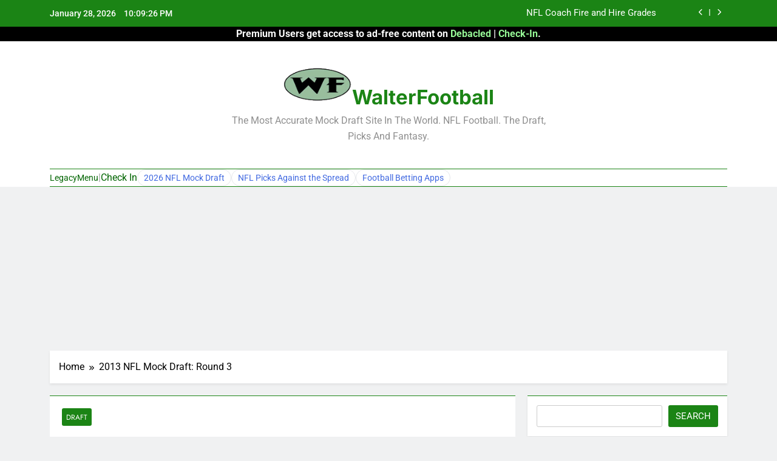

--- FILE ---
content_type: text/html; charset=UTF-8
request_url: https://walterfootball.com/draft2013archive_1114_3.php
body_size: 28224
content:
<!doctype html>
<html lang="en-US">
<head>
	<meta charset="UTF-8">
	<meta name="viewport" content="width=device-width, initial-scale=1">
	<link rel="profile" href="https://gmpg.org/xfn/11">
	<title>2013 NFL Mock Draft: Round 3 &#8211; WalterFootball</title>
<meta name='robots' content='max-image-preview:large' />
<link rel="alternate" type="application/rss+xml" title="WalterFootball &raquo; Feed" href="https://walterfootball.com/feed" />
<link rel="alternate" type="application/rss+xml" title="WalterFootball &raquo; Comments Feed" href="https://walterfootball.com/comments/feed" />
<link rel="alternate" type="application/rss+xml" title="WalterFootball &raquo; 2013 NFL Mock Draft: Round 3 Comments Feed" href="https://walterfootball.com/draft2013archive_1114_3.php/feed" />
<link rel="alternate" title="oEmbed (JSON)" type="application/json+oembed" href="https://walterfootball.com/wp-json/oembed/1.0/embed?url=https%3A%2F%2Fwalterfootball.com%2Fdraft2013archive_1114_3.php" />
<link rel="alternate" title="oEmbed (XML)" type="text/xml+oembed" href="https://walterfootball.com/wp-json/oembed/1.0/embed?url=https%3A%2F%2Fwalterfootball.com%2Fdraft2013archive_1114_3.php&#038;format=xml" />
<style id='wp-img-auto-sizes-contain-inline-css'>
img:is([sizes=auto i],[sizes^="auto," i]){contain-intrinsic-size:3000px 1500px}
/*# sourceURL=wp-img-auto-sizes-contain-inline-css */
</style>
<style id='wp-emoji-styles-inline-css'>

	img.wp-smiley, img.emoji {
		display: inline !important;
		border: none !important;
		box-shadow: none !important;
		height: 1em !important;
		width: 1em !important;
		margin: 0 0.07em !important;
		vertical-align: -0.1em !important;
		background: none !important;
		padding: 0 !important;
	}
/*# sourceURL=wp-emoji-styles-inline-css */
</style>
<style id='wp-block-library-inline-css'>
:root{--wp-block-synced-color:#7a00df;--wp-block-synced-color--rgb:122,0,223;--wp-bound-block-color:var(--wp-block-synced-color);--wp-editor-canvas-background:#ddd;--wp-admin-theme-color:#007cba;--wp-admin-theme-color--rgb:0,124,186;--wp-admin-theme-color-darker-10:#006ba1;--wp-admin-theme-color-darker-10--rgb:0,107,160.5;--wp-admin-theme-color-darker-20:#005a87;--wp-admin-theme-color-darker-20--rgb:0,90,135;--wp-admin-border-width-focus:2px}@media (min-resolution:192dpi){:root{--wp-admin-border-width-focus:1.5px}}.wp-element-button{cursor:pointer}:root .has-very-light-gray-background-color{background-color:#eee}:root .has-very-dark-gray-background-color{background-color:#313131}:root .has-very-light-gray-color{color:#eee}:root .has-very-dark-gray-color{color:#313131}:root .has-vivid-green-cyan-to-vivid-cyan-blue-gradient-background{background:linear-gradient(135deg,#00d084,#0693e3)}:root .has-purple-crush-gradient-background{background:linear-gradient(135deg,#34e2e4,#4721fb 50%,#ab1dfe)}:root .has-hazy-dawn-gradient-background{background:linear-gradient(135deg,#faaca8,#dad0ec)}:root .has-subdued-olive-gradient-background{background:linear-gradient(135deg,#fafae1,#67a671)}:root .has-atomic-cream-gradient-background{background:linear-gradient(135deg,#fdd79a,#004a59)}:root .has-nightshade-gradient-background{background:linear-gradient(135deg,#330968,#31cdcf)}:root .has-midnight-gradient-background{background:linear-gradient(135deg,#020381,#2874fc)}:root{--wp--preset--font-size--normal:16px;--wp--preset--font-size--huge:42px}.has-regular-font-size{font-size:1em}.has-larger-font-size{font-size:2.625em}.has-normal-font-size{font-size:var(--wp--preset--font-size--normal)}.has-huge-font-size{font-size:var(--wp--preset--font-size--huge)}.has-text-align-center{text-align:center}.has-text-align-left{text-align:left}.has-text-align-right{text-align:right}.has-fit-text{white-space:nowrap!important}#end-resizable-editor-section{display:none}.aligncenter{clear:both}.items-justified-left{justify-content:flex-start}.items-justified-center{justify-content:center}.items-justified-right{justify-content:flex-end}.items-justified-space-between{justify-content:space-between}.screen-reader-text{border:0;clip-path:inset(50%);height:1px;margin:-1px;overflow:hidden;padding:0;position:absolute;width:1px;word-wrap:normal!important}.screen-reader-text:focus{background-color:#ddd;clip-path:none;color:#444;display:block;font-size:1em;height:auto;left:5px;line-height:normal;padding:15px 23px 14px;text-decoration:none;top:5px;width:auto;z-index:100000}html :where(.has-border-color){border-style:solid}html :where([style*=border-top-color]){border-top-style:solid}html :where([style*=border-right-color]){border-right-style:solid}html :where([style*=border-bottom-color]){border-bottom-style:solid}html :where([style*=border-left-color]){border-left-style:solid}html :where([style*=border-width]){border-style:solid}html :where([style*=border-top-width]){border-top-style:solid}html :where([style*=border-right-width]){border-right-style:solid}html :where([style*=border-bottom-width]){border-bottom-style:solid}html :where([style*=border-left-width]){border-left-style:solid}html :where(img[class*=wp-image-]){height:auto;max-width:100%}:where(figure){margin:0 0 1em}html :where(.is-position-sticky){--wp-admin--admin-bar--position-offset:var(--wp-admin--admin-bar--height,0px)}@media screen and (max-width:600px){html :where(.is-position-sticky){--wp-admin--admin-bar--position-offset:0px}}

/*# sourceURL=wp-block-library-inline-css */
</style><style id='wp-block-archives-inline-css'>
.wp-block-archives{box-sizing:border-box}.wp-block-archives-dropdown label{display:block}
/*# sourceURL=https://walterfootball.com/wp-includes/blocks/archives/style.min.css */
</style>
<style id='wp-block-categories-inline-css'>
.wp-block-categories{box-sizing:border-box}.wp-block-categories.alignleft{margin-right:2em}.wp-block-categories.alignright{margin-left:2em}.wp-block-categories.wp-block-categories-dropdown.aligncenter{text-align:center}.wp-block-categories .wp-block-categories__label{display:block;width:100%}
/*# sourceURL=https://walterfootball.com/wp-includes/blocks/categories/style.min.css */
</style>
<style id='wp-block-heading-inline-css'>
h1:where(.wp-block-heading).has-background,h2:where(.wp-block-heading).has-background,h3:where(.wp-block-heading).has-background,h4:where(.wp-block-heading).has-background,h5:where(.wp-block-heading).has-background,h6:where(.wp-block-heading).has-background{padding:1.25em 2.375em}h1.has-text-align-left[style*=writing-mode]:where([style*=vertical-lr]),h1.has-text-align-right[style*=writing-mode]:where([style*=vertical-rl]),h2.has-text-align-left[style*=writing-mode]:where([style*=vertical-lr]),h2.has-text-align-right[style*=writing-mode]:where([style*=vertical-rl]),h3.has-text-align-left[style*=writing-mode]:where([style*=vertical-lr]),h3.has-text-align-right[style*=writing-mode]:where([style*=vertical-rl]),h4.has-text-align-left[style*=writing-mode]:where([style*=vertical-lr]),h4.has-text-align-right[style*=writing-mode]:where([style*=vertical-rl]),h5.has-text-align-left[style*=writing-mode]:where([style*=vertical-lr]),h5.has-text-align-right[style*=writing-mode]:where([style*=vertical-rl]),h6.has-text-align-left[style*=writing-mode]:where([style*=vertical-lr]),h6.has-text-align-right[style*=writing-mode]:where([style*=vertical-rl]){rotate:180deg}
/*# sourceURL=https://walterfootball.com/wp-includes/blocks/heading/style.min.css */
</style>
<style id='wp-block-search-inline-css'>
.wp-block-search__button{margin-left:10px;word-break:normal}.wp-block-search__button.has-icon{line-height:0}.wp-block-search__button svg{height:1.25em;min-height:24px;min-width:24px;width:1.25em;fill:currentColor;vertical-align:text-bottom}:where(.wp-block-search__button){border:1px solid #ccc;padding:6px 10px}.wp-block-search__inside-wrapper{display:flex;flex:auto;flex-wrap:nowrap;max-width:100%}.wp-block-search__label{width:100%}.wp-block-search.wp-block-search__button-only .wp-block-search__button{box-sizing:border-box;display:flex;flex-shrink:0;justify-content:center;margin-left:0;max-width:100%}.wp-block-search.wp-block-search__button-only .wp-block-search__inside-wrapper{min-width:0!important;transition-property:width}.wp-block-search.wp-block-search__button-only .wp-block-search__input{flex-basis:100%;transition-duration:.3s}.wp-block-search.wp-block-search__button-only.wp-block-search__searchfield-hidden,.wp-block-search.wp-block-search__button-only.wp-block-search__searchfield-hidden .wp-block-search__inside-wrapper{overflow:hidden}.wp-block-search.wp-block-search__button-only.wp-block-search__searchfield-hidden .wp-block-search__input{border-left-width:0!important;border-right-width:0!important;flex-basis:0;flex-grow:0;margin:0;min-width:0!important;padding-left:0!important;padding-right:0!important;width:0!important}:where(.wp-block-search__input){appearance:none;border:1px solid #949494;flex-grow:1;font-family:inherit;font-size:inherit;font-style:inherit;font-weight:inherit;letter-spacing:inherit;line-height:inherit;margin-left:0;margin-right:0;min-width:3rem;padding:8px;text-decoration:unset!important;text-transform:inherit}:where(.wp-block-search__button-inside .wp-block-search__inside-wrapper){background-color:#fff;border:1px solid #949494;box-sizing:border-box;padding:4px}:where(.wp-block-search__button-inside .wp-block-search__inside-wrapper) .wp-block-search__input{border:none;border-radius:0;padding:0 4px}:where(.wp-block-search__button-inside .wp-block-search__inside-wrapper) .wp-block-search__input:focus{outline:none}:where(.wp-block-search__button-inside .wp-block-search__inside-wrapper) :where(.wp-block-search__button){padding:4px 8px}.wp-block-search.aligncenter .wp-block-search__inside-wrapper{margin:auto}.wp-block[data-align=right] .wp-block-search.wp-block-search__button-only .wp-block-search__inside-wrapper{float:right}
/*# sourceURL=https://walterfootball.com/wp-includes/blocks/search/style.min.css */
</style>
<style id='wp-block-group-inline-css'>
.wp-block-group{box-sizing:border-box}:where(.wp-block-group.wp-block-group-is-layout-constrained){position:relative}
/*# sourceURL=https://walterfootball.com/wp-includes/blocks/group/style.min.css */
</style>
<style id='global-styles-inline-css'>
:root{--wp--preset--aspect-ratio--square: 1;--wp--preset--aspect-ratio--4-3: 4/3;--wp--preset--aspect-ratio--3-4: 3/4;--wp--preset--aspect-ratio--3-2: 3/2;--wp--preset--aspect-ratio--2-3: 2/3;--wp--preset--aspect-ratio--16-9: 16/9;--wp--preset--aspect-ratio--9-16: 9/16;--wp--preset--color--black: #000000;--wp--preset--color--cyan-bluish-gray: #abb8c3;--wp--preset--color--white: #ffffff;--wp--preset--color--pale-pink: #f78da7;--wp--preset--color--vivid-red: #cf2e2e;--wp--preset--color--luminous-vivid-orange: #ff6900;--wp--preset--color--luminous-vivid-amber: #fcb900;--wp--preset--color--light-green-cyan: #7bdcb5;--wp--preset--color--vivid-green-cyan: #00d084;--wp--preset--color--pale-cyan-blue: #8ed1fc;--wp--preset--color--vivid-cyan-blue: #0693e3;--wp--preset--color--vivid-purple: #9b51e0;--wp--preset--gradient--vivid-cyan-blue-to-vivid-purple: linear-gradient(135deg,rgb(6,147,227) 0%,rgb(155,81,224) 100%);--wp--preset--gradient--light-green-cyan-to-vivid-green-cyan: linear-gradient(135deg,rgb(122,220,180) 0%,rgb(0,208,130) 100%);--wp--preset--gradient--luminous-vivid-amber-to-luminous-vivid-orange: linear-gradient(135deg,rgb(252,185,0) 0%,rgb(255,105,0) 100%);--wp--preset--gradient--luminous-vivid-orange-to-vivid-red: linear-gradient(135deg,rgb(255,105,0) 0%,rgb(207,46,46) 100%);--wp--preset--gradient--very-light-gray-to-cyan-bluish-gray: linear-gradient(135deg,rgb(238,238,238) 0%,rgb(169,184,195) 100%);--wp--preset--gradient--cool-to-warm-spectrum: linear-gradient(135deg,rgb(74,234,220) 0%,rgb(151,120,209) 20%,rgb(207,42,186) 40%,rgb(238,44,130) 60%,rgb(251,105,98) 80%,rgb(254,248,76) 100%);--wp--preset--gradient--blush-light-purple: linear-gradient(135deg,rgb(255,206,236) 0%,rgb(152,150,240) 100%);--wp--preset--gradient--blush-bordeaux: linear-gradient(135deg,rgb(254,205,165) 0%,rgb(254,45,45) 50%,rgb(107,0,62) 100%);--wp--preset--gradient--luminous-dusk: linear-gradient(135deg,rgb(255,203,112) 0%,rgb(199,81,192) 50%,rgb(65,88,208) 100%);--wp--preset--gradient--pale-ocean: linear-gradient(135deg,rgb(255,245,203) 0%,rgb(182,227,212) 50%,rgb(51,167,181) 100%);--wp--preset--gradient--electric-grass: linear-gradient(135deg,rgb(202,248,128) 0%,rgb(113,206,126) 100%);--wp--preset--gradient--midnight: linear-gradient(135deg,rgb(2,3,129) 0%,rgb(40,116,252) 100%);--wp--preset--font-size--small: 13px;--wp--preset--font-size--medium: 20px;--wp--preset--font-size--large: 36px;--wp--preset--font-size--x-large: 42px;--wp--preset--spacing--20: 0.44rem;--wp--preset--spacing--30: 0.67rem;--wp--preset--spacing--40: 1rem;--wp--preset--spacing--50: 1.5rem;--wp--preset--spacing--60: 2.25rem;--wp--preset--spacing--70: 3.38rem;--wp--preset--spacing--80: 5.06rem;--wp--preset--shadow--natural: 6px 6px 9px rgba(0, 0, 0, 0.2);--wp--preset--shadow--deep: 12px 12px 50px rgba(0, 0, 0, 0.4);--wp--preset--shadow--sharp: 6px 6px 0px rgba(0, 0, 0, 0.2);--wp--preset--shadow--outlined: 6px 6px 0px -3px rgb(255, 255, 255), 6px 6px rgb(0, 0, 0);--wp--preset--shadow--crisp: 6px 6px 0px rgb(0, 0, 0);}:where(.is-layout-flex){gap: 0.5em;}:where(.is-layout-grid){gap: 0.5em;}body .is-layout-flex{display: flex;}.is-layout-flex{flex-wrap: wrap;align-items: center;}.is-layout-flex > :is(*, div){margin: 0;}body .is-layout-grid{display: grid;}.is-layout-grid > :is(*, div){margin: 0;}:where(.wp-block-columns.is-layout-flex){gap: 2em;}:where(.wp-block-columns.is-layout-grid){gap: 2em;}:where(.wp-block-post-template.is-layout-flex){gap: 1.25em;}:where(.wp-block-post-template.is-layout-grid){gap: 1.25em;}.has-black-color{color: var(--wp--preset--color--black) !important;}.has-cyan-bluish-gray-color{color: var(--wp--preset--color--cyan-bluish-gray) !important;}.has-white-color{color: var(--wp--preset--color--white) !important;}.has-pale-pink-color{color: var(--wp--preset--color--pale-pink) !important;}.has-vivid-red-color{color: var(--wp--preset--color--vivid-red) !important;}.has-luminous-vivid-orange-color{color: var(--wp--preset--color--luminous-vivid-orange) !important;}.has-luminous-vivid-amber-color{color: var(--wp--preset--color--luminous-vivid-amber) !important;}.has-light-green-cyan-color{color: var(--wp--preset--color--light-green-cyan) !important;}.has-vivid-green-cyan-color{color: var(--wp--preset--color--vivid-green-cyan) !important;}.has-pale-cyan-blue-color{color: var(--wp--preset--color--pale-cyan-blue) !important;}.has-vivid-cyan-blue-color{color: var(--wp--preset--color--vivid-cyan-blue) !important;}.has-vivid-purple-color{color: var(--wp--preset--color--vivid-purple) !important;}.has-black-background-color{background-color: var(--wp--preset--color--black) !important;}.has-cyan-bluish-gray-background-color{background-color: var(--wp--preset--color--cyan-bluish-gray) !important;}.has-white-background-color{background-color: var(--wp--preset--color--white) !important;}.has-pale-pink-background-color{background-color: var(--wp--preset--color--pale-pink) !important;}.has-vivid-red-background-color{background-color: var(--wp--preset--color--vivid-red) !important;}.has-luminous-vivid-orange-background-color{background-color: var(--wp--preset--color--luminous-vivid-orange) !important;}.has-luminous-vivid-amber-background-color{background-color: var(--wp--preset--color--luminous-vivid-amber) !important;}.has-light-green-cyan-background-color{background-color: var(--wp--preset--color--light-green-cyan) !important;}.has-vivid-green-cyan-background-color{background-color: var(--wp--preset--color--vivid-green-cyan) !important;}.has-pale-cyan-blue-background-color{background-color: var(--wp--preset--color--pale-cyan-blue) !important;}.has-vivid-cyan-blue-background-color{background-color: var(--wp--preset--color--vivid-cyan-blue) !important;}.has-vivid-purple-background-color{background-color: var(--wp--preset--color--vivid-purple) !important;}.has-black-border-color{border-color: var(--wp--preset--color--black) !important;}.has-cyan-bluish-gray-border-color{border-color: var(--wp--preset--color--cyan-bluish-gray) !important;}.has-white-border-color{border-color: var(--wp--preset--color--white) !important;}.has-pale-pink-border-color{border-color: var(--wp--preset--color--pale-pink) !important;}.has-vivid-red-border-color{border-color: var(--wp--preset--color--vivid-red) !important;}.has-luminous-vivid-orange-border-color{border-color: var(--wp--preset--color--luminous-vivid-orange) !important;}.has-luminous-vivid-amber-border-color{border-color: var(--wp--preset--color--luminous-vivid-amber) !important;}.has-light-green-cyan-border-color{border-color: var(--wp--preset--color--light-green-cyan) !important;}.has-vivid-green-cyan-border-color{border-color: var(--wp--preset--color--vivid-green-cyan) !important;}.has-pale-cyan-blue-border-color{border-color: var(--wp--preset--color--pale-cyan-blue) !important;}.has-vivid-cyan-blue-border-color{border-color: var(--wp--preset--color--vivid-cyan-blue) !important;}.has-vivid-purple-border-color{border-color: var(--wp--preset--color--vivid-purple) !important;}.has-vivid-cyan-blue-to-vivid-purple-gradient-background{background: var(--wp--preset--gradient--vivid-cyan-blue-to-vivid-purple) !important;}.has-light-green-cyan-to-vivid-green-cyan-gradient-background{background: var(--wp--preset--gradient--light-green-cyan-to-vivid-green-cyan) !important;}.has-luminous-vivid-amber-to-luminous-vivid-orange-gradient-background{background: var(--wp--preset--gradient--luminous-vivid-amber-to-luminous-vivid-orange) !important;}.has-luminous-vivid-orange-to-vivid-red-gradient-background{background: var(--wp--preset--gradient--luminous-vivid-orange-to-vivid-red) !important;}.has-very-light-gray-to-cyan-bluish-gray-gradient-background{background: var(--wp--preset--gradient--very-light-gray-to-cyan-bluish-gray) !important;}.has-cool-to-warm-spectrum-gradient-background{background: var(--wp--preset--gradient--cool-to-warm-spectrum) !important;}.has-blush-light-purple-gradient-background{background: var(--wp--preset--gradient--blush-light-purple) !important;}.has-blush-bordeaux-gradient-background{background: var(--wp--preset--gradient--blush-bordeaux) !important;}.has-luminous-dusk-gradient-background{background: var(--wp--preset--gradient--luminous-dusk) !important;}.has-pale-ocean-gradient-background{background: var(--wp--preset--gradient--pale-ocean) !important;}.has-electric-grass-gradient-background{background: var(--wp--preset--gradient--electric-grass) !important;}.has-midnight-gradient-background{background: var(--wp--preset--gradient--midnight) !important;}.has-small-font-size{font-size: var(--wp--preset--font-size--small) !important;}.has-medium-font-size{font-size: var(--wp--preset--font-size--medium) !important;}.has-large-font-size{font-size: var(--wp--preset--font-size--large) !important;}.has-x-large-font-size{font-size: var(--wp--preset--font-size--x-large) !important;}
/*# sourceURL=global-styles-inline-css */
</style>

<style id='classic-theme-styles-inline-css'>
/*! This file is auto-generated */
.wp-block-button__link{color:#fff;background-color:#32373c;border-radius:9999px;box-shadow:none;text-decoration:none;padding:calc(.667em + 2px) calc(1.333em + 2px);font-size:1.125em}.wp-block-file__button{background:#32373c;color:#fff;text-decoration:none}
/*# sourceURL=/wp-includes/css/classic-themes.min.css */
</style>
<link rel='stylesheet' id='fontawesome-css' href='https://walterfootball.com/wp-content/themes/newsmaticAUGUST25/assets/lib/fontawesome/css/all.min.css?ver=5.15.3' media='all' />
<link rel='stylesheet' id='fontawesome-6-css' href='https://walterfootball.com/wp-content/themes/newsmaticAUGUST25/assets/lib/fontawesome-6/css/all.min.css?ver=6.5.1' media='all' />
<link rel='stylesheet' id='slick-css' href='https://walterfootball.com/wp-content/themes/newsmaticAUGUST25/assets/lib/slick/slick.css?ver=1.8.1' media='all' />
<link rel='stylesheet' id='newsmatic-typo-fonts-css' href='https://walterfootball.com/wp-content/fonts/d2bc9c2c6d8ebe0454a9633b9fc08c86.css' media='all' />
<link rel='stylesheet' id='newsmatic-style-css' href='https://walterfootball.com/wp-content/themes/newsmaticAUGUST25/style.css?ver=1.3.16' media='all' />
<style id='newsmatic-style-inline-css'>
body.newsmatic_font_typography{ --newsmatic-global-preset-color-1: #64748b;}
 body.newsmatic_font_typography{ --newsmatic-global-preset-color-2: #27272a;}
 body.newsmatic_font_typography{ --newsmatic-global-preset-color-3: #ef4444;}
 body.newsmatic_font_typography{ --newsmatic-global-preset-color-4: #eab308;}
 body.newsmatic_font_typography{ --newsmatic-global-preset-color-5: #84cc16;}
 body.newsmatic_font_typography{ --newsmatic-global-preset-color-6: #22c55e;}
 body.newsmatic_font_typography{ --newsmatic-global-preset-color-7: #06b6d4;}
 body.newsmatic_font_typography{ --newsmatic-global-preset-color-8: #0284c7;}
 body.newsmatic_font_typography{ --newsmatic-global-preset-color-9: #6366f1;}
 body.newsmatic_font_typography{ --newsmatic-global-preset-color-10: #84cc16;}
 body.newsmatic_font_typography{ --newsmatic-global-preset-color-11: #a855f7;}
 body.newsmatic_font_typography{ --newsmatic-global-preset-color-12: #f43f5e;}
 body.newsmatic_font_typography{ --newsmatic-global-preset-gradient-color-1: linear-gradient( 135deg, #485563 10%, #29323c 100%);}
 body.newsmatic_font_typography{ --newsmatic-global-preset-gradient-color-2: linear-gradient( 135deg, #FF512F 10%, #F09819 100%);}
 body.newsmatic_font_typography{ --newsmatic-global-preset-gradient-color-3: linear-gradient( 135deg, #00416A 10%, #E4E5E6 100%);}
 body.newsmatic_font_typography{ --newsmatic-global-preset-gradient-color-4: linear-gradient( 135deg, #CE9FFC 10%, #7367F0 100%);}
 body.newsmatic_font_typography{ --newsmatic-global-preset-gradient-color-5: linear-gradient( 135deg, #90F7EC 10%, #32CCBC 100%);}
 body.newsmatic_font_typography{ --newsmatic-global-preset-gradient-color-6: linear-gradient( 135deg, #81FBB8 10%, #28C76F 100%);}
 body.newsmatic_font_typography{ --newsmatic-global-preset-gradient-color-7: linear-gradient( 135deg, #EB3349 10%, #F45C43 100%);}
 body.newsmatic_font_typography{ --newsmatic-global-preset-gradient-color-8: linear-gradient( 135deg, #FFF720 10%, #3CD500 100%);}
 body.newsmatic_font_typography{ --newsmatic-global-preset-gradient-color-9: linear-gradient( 135deg, #FF96F9 10%, #C32BAC 100%);}
 body.newsmatic_font_typography{ --newsmatic-global-preset-gradient-color-10: linear-gradient( 135deg, #69FF97 10%, #00E4FF 100%);}
 body.newsmatic_font_typography{ --newsmatic-global-preset-gradient-color-11: linear-gradient( 135deg, #3C8CE7 10%, #00EAFF 100%);}
 body.newsmatic_font_typography{ --newsmatic-global-preset-gradient-color-12: linear-gradient( 135deg, #FF7AF5 10%, #513162 100%);}
 body.newsmatic_font_typography{ --theme-block-top-border-color: #1b8415;}
.newsmatic_font_typography { --header-padding: 35px;} .newsmatic_font_typography { --header-padding-tablet: 30px;} .newsmatic_font_typography { --header-padding-smartphone: 30px;}.newsmatic_main_body .site-header.layout--default .top-header{ background: #1b8415}.newsmatic_font_typography .header-custom-button{ background: linear-gradient(135deg,rgb(178,7,29) 0%,rgb(1,1,1) 100%)}.newsmatic_font_typography .header-custom-button:hover{ background: #b2071d}.newsmatic_font_typography { --site-title-family : Inter; }
.newsmatic_font_typography { --site-title-weight : 700; }
.newsmatic_font_typography { --site-title-texttransform : capitalize; }
.newsmatic_font_typography { --site-title-textdecoration : none; }
.newsmatic_font_typography { --site-title-size : 33px; }
.newsmatic_font_typography { --site-title-size-tab : 43px; }
.newsmatic_font_typography { --site-title-size-mobile : 40px; }
.newsmatic_font_typography { --site-title-lineheight : 36px; }
.newsmatic_font_typography { --site-title-lineheight-tab : 42px; }
.newsmatic_font_typography { --site-title-lineheight-mobile : 40px; }
.newsmatic_font_typography { --site-title-letterspacing : 0px; }
.newsmatic_font_typography { --site-title-letterspacing-tab : 0px; }
.newsmatic_font_typography { --site-title-letterspacing-mobile : 0px; }
.newsmatic_font_typography { --site-tagline-family : Roboto; }
.newsmatic_font_typography { --site-tagline-weight : 400; }
.newsmatic_font_typography { --site-tagline-texttransform : capitalize; }
.newsmatic_font_typography { --site-tagline-textdecoration : none; }
.newsmatic_font_typography { --site-tagline-size : 16px; }
.newsmatic_font_typography { --site-tagline-size-tab : 16px; }
.newsmatic_font_typography { --site-tagline-size-mobile : 16px; }
.newsmatic_font_typography { --site-tagline-lineheight : 26px; }
.newsmatic_font_typography { --site-tagline-lineheight-tab : 26px; }
.newsmatic_font_typography { --site-tagline-lineheight-mobile : 16px; }
.newsmatic_font_typography { --site-tagline-letterspacing : 0px; }
.newsmatic_font_typography { --site-tagline-letterspacing-tab : 0px; }
.newsmatic_font_typography { --site-tagline-letterspacing-mobile : 0px; }
body .site-branding img.custom-logo{ width: 113px; }@media(max-width: 940px) { body .site-branding img.custom-logo{ width: 200px; } }
@media(max-width: 610px) { body .site-branding img.custom-logo{ width: 200px; } }
.newsmatic_font_typography  { --sidebar-toggle-color: #525252;}.newsmatic_font_typography  { --sidebar-toggle-color-hover : #1B8415; }.newsmatic_font_typography  { --search-color: #525252;}.newsmatic_font_typography  { --search-color-hover : #1B8415; }.newsmatic_main_body { --site-bk-color: #F0F1F2}.newsmatic_font_typography  { --move-to-top-background-color: #1B8415;}.newsmatic_font_typography  { --move-to-top-background-color-hover : #1B8415; }.newsmatic_font_typography  { --move-to-top-color: #fff;}.newsmatic_font_typography  { --move-to-top-color-hover : #fff; }@media(max-width: 610px) { .ads-banner{ display : block;} }@media(max-width: 610px) { body #newsmatic-scroll-to-top.show{ display : none;} }body .site-header.layout--default .menu-section .row{ border-top: 1px solid #1B8415;}body .site-footer.dark_bk{ border-top: 5px solid #1B8415;}.newsmatic_font_typography  { --custom-btn-color: #ffffff;}.newsmatic_font_typography  { --custom-btn-color-hover : #ffffff; } body.newsmatic_main_body{ --theme-color-red: #1B8415;} body.newsmatic_dark_mode{ --theme-color-red: #1B8415;}body .post-categories .cat-item.cat-5 { background-color : #1B8415} body .newsmatic-category-no-bk .post-categories .cat-item.cat-5 a  { color : #1B8415} body.single .post-categories .cat-item.cat-5 { background-color : #1B8415} body .post-categories .cat-item.cat-6 { background-color : #1B8415} body .newsmatic-category-no-bk .post-categories .cat-item.cat-6 a  { color : #1B8415} body.single .post-categories .cat-item.cat-6 { background-color : #1B8415} body .post-categories .cat-item.cat-7 { background-color : #1B8415} body .newsmatic-category-no-bk .post-categories .cat-item.cat-7 a  { color : #1B8415} body.single .post-categories .cat-item.cat-7 { background-color : #1B8415} body .post-categories .cat-item.cat-2 { background-color : #1B8415} body .newsmatic-category-no-bk .post-categories .cat-item.cat-2 a  { color : #1B8415} body.single .post-categories .cat-item.cat-2 { background-color : #1B8415} body .post-categories .cat-item.cat-12 { background-color : #1B8415} body .newsmatic-category-no-bk .post-categories .cat-item.cat-12 a  { color : #1B8415} body.single .post-categories .cat-item.cat-12 { background-color : #1B8415} body .post-categories .cat-item.cat-3 { background-color : #1B8415} body .newsmatic-category-no-bk .post-categories .cat-item.cat-3 a  { color : #1B8415} body.single .post-categories .cat-item.cat-3 { background-color : #1B8415} body .post-categories .cat-item.cat-4 { background-color : #1B8415} body .newsmatic-category-no-bk .post-categories .cat-item.cat-4 a  { color : #1B8415} body.single .post-categories .cat-item.cat-4 { background-color : #1B8415} body .post-categories .cat-item.cat-8 { background-color : #1B8415} body .newsmatic-category-no-bk .post-categories .cat-item.cat-8 a  { color : #1B8415} body.single .post-categories .cat-item.cat-8 { background-color : #1B8415} body .post-categories .cat-item.cat-11 { background-color : #1B8415} body .newsmatic-category-no-bk .post-categories .cat-item.cat-11 a  { color : #1B8415} body.single .post-categories .cat-item.cat-11 { background-color : #1B8415} body .post-categories .cat-item.cat-9 { background-color : #1B8415} body .newsmatic-category-no-bk .post-categories .cat-item.cat-9 a  { color : #1B8415} body.single .post-categories .cat-item.cat-9 { background-color : #1B8415} body .post-categories .cat-item.cat-10 { background-color : #1B8415} body .newsmatic-category-no-bk .post-categories .cat-item.cat-10 a  { color : #1B8415} body.single .post-categories .cat-item.cat-10 { background-color : #1B8415} body .post-categories .cat-item.cat-1 { background-color : #1B8415} body .newsmatic-category-no-bk .post-categories .cat-item.cat-1 a  { color : #1B8415} body.single .post-categories .cat-item.cat-1 { background-color : #1B8415}  #main-banner-section .main-banner-slider figure.post-thumb { border-radius: 0px; } #main-banner-section .main-banner-slider .post-element{ border-radius: 0px;}
 @media (max-width: 769px){ #main-banner-section .main-banner-slider figure.post-thumb { border-radius: 0px; } #main-banner-section .main-banner-slider .post-element { border-radius: 0px; } }
 @media (max-width: 548px){ #main-banner-section .main-banner-slider figure.post-thumb  { border-radius: 0px; } #main-banner-section .main-banner-slider .post-element { border-radius: 0px; } }
 #main-banner-section .main-banner-trailing-posts figure.post-thumb, #main-banner-section .banner-trailing-posts figure.post-thumb { border-radius: 0px } #main-banner-section .banner-trailing-posts .post-element { border-radius: 0px;}
 @media (max-width: 769px){ #main-banner-section .main-banner-trailing-posts figure.post-thumb,
				#main-banner-section .banner-trailing-posts figure.post-thumb { border-radius: 0px } #main-banner-section .banner-trailing-posts .post-element { border-radius: 0px;} }
 @media (max-width: 548px){ #main-banner-section .main-banner-trailing-posts figure.post-thumb,
				#main-banner-section .banner-trailing-posts figure.post-thumb  { border-radius: 0px  } #main-banner-section .banner-trailing-posts .post-element { border-radius: 0px;} }
 main.site-main .primary-content article figure.post-thumb-wrap { padding-bottom: calc( 0.25 * 100% ) }
 @media (max-width: 769px){ main.site-main .primary-content article figure.post-thumb-wrap { padding-bottom: calc( 0.4 * 100% ) } }
 @media (max-width: 548px){ main.site-main .primary-content article figure.post-thumb-wrap { padding-bottom: calc( 0.4 * 100% ) } }
 main.site-main .primary-content article figure.post-thumb-wrap { border-radius: 0px}
 @media (max-width: 769px){ main.site-main .primary-content article figure.post-thumb-wrap { border-radius: 0px } }
 @media (max-width: 548px){ main.site-main .primary-content article figure.post-thumb-wrap { border-radius: 0px  } }
#block--1755616739844k article figure.post-thumb-wrap { padding-bottom: calc( 0.6 * 100% ) }
 @media (max-width: 769px){ #block--1755616739844k article figure.post-thumb-wrap { padding-bottom: calc( 0.8 * 100% ) } }
 @media (max-width: 548px){ #block--1755616739844k article figure.post-thumb-wrap { padding-bottom: calc( 0.6 * 100% ) }}
#block--1755616739844k article figure.post-thumb-wrap { border-radius: 0px }
 @media (max-width: 769px){ #block--1755616739844k article figure.post-thumb-wrap { border-radius: 0px } }
 @media (max-width: 548px){ #block--1755616739844k article figure.post-thumb-wrap { border-radius: 0px } }
#block--1755616739856e article figure.post-thumb-wrap { padding-bottom: calc( 0.6 * 100% ) }
 @media (max-width: 769px){ #block--1755616739856e article figure.post-thumb-wrap { padding-bottom: calc( 0.8 * 100% ) } }
 @media (max-width: 548px){ #block--1755616739856e article figure.post-thumb-wrap { padding-bottom: calc( 0.6 * 100% ) }}
#block--1755616739856e article figure.post-thumb-wrap { border-radius: 0px }
 @media (max-width: 769px){ #block--1755616739856e article figure.post-thumb-wrap { border-radius: 0px } }
 @media (max-width: 548px){ #block--1755616739856e article figure.post-thumb-wrap { border-radius: 0px } }
#block--1755616739858g article figure.post-thumb-wrap { padding-bottom: calc( 0.25 * 100% ) }
 @media (max-width: 769px){ #block--1755616739858g article figure.post-thumb-wrap { padding-bottom: calc( 0.25 * 100% ) } }
 @media (max-width: 548px){ #block--1755616739858g article figure.post-thumb-wrap { padding-bottom: calc( 0.25 * 100% ) }}
#block--1755616739858g article figure.post-thumb-wrap { border-radius: 0px }
 @media (max-width: 769px){ #block--1755616739858g article figure.post-thumb-wrap { border-radius: 0px } }
 @media (max-width: 548px){ #block--1755616739858g article figure.post-thumb-wrap { border-radius: 0px } }
#block--1755616739859y article figure.post-thumb-wrap { padding-bottom: calc( 0.6 * 100% ) }
 @media (max-width: 769px){ #block--1755616739859y article figure.post-thumb-wrap { padding-bottom: calc( 0.8 * 100% ) } }
 @media (max-width: 548px){ #block--1755616739859y article figure.post-thumb-wrap { padding-bottom: calc( 0.6 * 100% ) }}
#block--1755616739859y article figure.post-thumb-wrap { border-radius: 0px }
 @media (max-width: 769px){ #block--1755616739859y article figure.post-thumb-wrap { border-radius: 0px } }
 @media (max-width: 548px){ #block--1755616739859y article figure.post-thumb-wrap { border-radius: 0px } }
/*# sourceURL=newsmatic-style-inline-css */
</style>
<link rel='stylesheet' id='newsmatic-main-style-css' href='https://walterfootball.com/wp-content/themes/newsmaticAUGUST25/assets/css/main.css?ver=1.3.16' media='all' />
<link rel='stylesheet' id='newsmatic-loader-style-css' href='https://walterfootball.com/wp-content/themes/newsmaticAUGUST25/assets/css/loader.css?ver=1.3.16' media='all' />
<link rel='stylesheet' id='newsmatic-responsive-style-css' href='https://walterfootball.com/wp-content/themes/newsmaticAUGUST25/assets/css/responsive.css?ver=1.3.16' media='all' />
<script src="https://walterfootball.com/wp-includes/js/jquery/jquery.min.js?ver=3.7.1" id="jquery-core-js"></script>
<script src="https://walterfootball.com/wp-includes/js/jquery/jquery-migrate.min.js?ver=3.4.1" id="jquery-migrate-js"></script>
<link rel="https://api.w.org/" href="https://walterfootball.com/wp-json/" /><link rel="alternate" title="JSON" type="application/json" href="https://walterfootball.com/wp-json/wp/v2/posts/15457" /><link rel="EditURI" type="application/rsd+xml" title="RSD" href="https://walterfootball.com/xmlrpc.php?rsd" />
<meta name="generator" content="WordPress 6.9" />
<link rel="canonical" href="https://walterfootball.com/draft2013archive_1114_3.php" />
<link rel='shortlink' href='https://walterfootball.com/?p=15457' />
<link rel="pingback" href="https://walterfootball.com/xmlrpc.php">		<style type="text/css">
							header .site-title a, header .site-title a:after  {
					color: #1B8415;
				}
				header .site-title a:hover {
					color: #1B8415;
				}
								.site-description {
						color: #8f8f8f;
					}
						</style>
		<link rel="icon" href="https://walterfootball.com/wp-content/uploads/2024/03/android-hd-192-150x150.png" sizes="32x32" />
<link rel="icon" href="https://walterfootball.com/wp-content/uploads/2024/03/android-hd-192.png" sizes="192x192" />
<link rel="apple-touch-icon" href="https://walterfootball.com/wp-content/uploads/2024/03/android-hd-192.png" />
<meta name="msapplication-TileImage" content="https://walterfootball.com/wp-content/uploads/2024/03/android-hd-192.png" />

	 		<!-- /draft2013archive_1114_3.php  -->
		

	<script type="text/javascript" async="true" src="/jscss/wf.js?123456"></script>


   <!-- Google Tag Manager -->
   <script>
        (function (w, d, s, l, i) {
            w[l] = w[l] || []; w[l].push({
                'gtm.start':
                    new Date().getTime(), event: 'gtm.js'
            }); var f = d.getElementsByTagName(s)[0],
                j = d.createElement(s), dl = l != 'dataLayer' ? '&l=' + l : ''; j.async = true; j.src =
                    'https://www.googletagmanager.com/gtm.js?id=' + i + dl; f.parentNode.insertBefore(j, f);
        })(window, document, 'script', 'dataLayer', 'GTM-PNZ5QM2');</script>
    <!-- End Google Tag Manager -->

<!--MediaTrust  ???Do we need this anymore?  If users can't post content on our site what are worry worried about?'-->
<script src="https://scripts.webcontentassessor.com/scripts/dc9bcb1fedb7dad305ba15c05d353b640295468459877768337302fdaf2de1b6" async="true"></script>





         	<style>


    ol.children .comment-content p {
		font-size: 15px;
        text-wrap:wrap;
       
	}

		select{
			width:80%;			
		}

      ol{

         padding-inline-start:12px;
      }

      a{
         text-decoration: none;
      }

      #desktop_top{
         height:250px;
         width:auto;
         margin:auto;
         /*border:solid thin purple; */
      }

      #desktop_rail_1 {
         height:250px;
         width:auto;
         margin:auto;
        /* border:solid thin purple;*/
      }
    
      #mobile_top  {
         height:50px;
         width:auto;
         margin:auto;
       /*  border:solid thin purple;*/
      }

         

               #desktop_video {
         height:440px;
         width:640px;
         width:auto;
         margin:auto;
         /*border:solid thin purple;*/
      }

      #mobile_video  {
         height:0px;
         width:auto;
         margin:auto;
         border:none;
      }

      .post, .page {
    margin: 0 0 0;
}

      
	</style>



         <!--TC START-->
         <link rel="preconnect" href="https://01.cdn.mediatradecraft.com/" crossorigin=""/>
         <link rel="dns-prefetch" href="https://01.cdn.mediatradecraft.com/"/>
         <link rel="preconnect" href="https://securepubads.g.doubleclick.net/" crossorigin=""/>
         <link rel="dns-prefetch" href="https://securepubads.g.doubleclick.net/"/>
         <link rel="preconnect" href="https://c.amazon-adsystem.com/" crossorigin=""/>
         <link rel="dns-prefetch" href="https://c.amazon-adsystem.com/"/>
         <link rel="preconnect" href="https://micro.rubiconproject.com/" crossorigin=""/>
         <link rel="dns-prefetch" href="https://micro.rubiconproject.com/"/>
         <link rel="preconnect" href="https://cdn.privacy-mgmt.com/" crossorigin=""/>
         <link rel="dns-prefetch" href="https://cdn.privacy-mgmt.com/"/>

         <!--TC Sourcepoint Section-->
         <script>"use strict";function _typeof(t){return(_typeof="function"==typeof Symbol&&"symbol"==typeof Symbol.iterator?function(t){return typeof t}:function(t){return t&&"function"==typeof Symbol&&t.constructor===Symbol&&t!==Symbol.prototype?"symbol":typeof t})(t)}!function(){var t=function(){var t,e,o=[],n=window,r=n;for(;r;){try{if(r.frames.__tcfapiLocator){t=r;break}}catch(t){}if(r===n.top)break;r=r.parent}t||(!function t(){var e=n.document,o=!!n.frames.__tcfapiLocator;if(!o)if(e.body){var r=e.createElement("iframe");r.style.cssText="display:none",r.name="__tcfapiLocator",e.body.appendChild(r)}else setTimeout(t,5);return!o}(),n.__tcfapi=function(){for(var t=arguments.length,n=new Array(t),r=0;r<t;r++)n[r]=arguments[r];if(!n.length)return o;"setGdprApplies"===n[0]?n.length>3&&2===parseInt(n[1],10)&&"boolean"==typeof n[3]&&(e=n[3],"function"==typeof n[2]&&n[2]("set",!0)):"ping"===n[0]?"function"==typeof n[2]&&n[2]({gdprApplies:e,cmpLoaded:!1,cmpStatus:"stub"}):o.push(n)},n.addEventListener("message",(function(t){var e="string"==typeof t.data,o={};if(e)try{o=JSON.parse(t.data)}catch(t){}else o=t.data;var n="object"===_typeof(o)&&null!==o?o.__tcfapiCall:null;n&&window.__tcfapi(n.command,n.version,(function(o,r){var a={__tcfapiReturn:{returnValue:o,success:r,callId:n.callId}};t&&t.source&&t.source.postMessage&&t.source.postMessage(e?JSON.stringify(a):a,"*")}),n.parameter)}),!1))};"undefined"!=typeof module?module.exports=t:t()}();</script>

    <script>(function () { var e = false; var c = window; var t = document; function r() { if (!c.frames["__uspapiLocator"]) { if (t.body) { var a = t.body; var e = t.createElement("iframe"); e.style.cssText = "display:none"; e.name = "__uspapiLocator"; a.appendChild(e) } else { setTimeout(r, 5) } } } r(); function p() { var a = arguments; __uspapi.a = __uspapi.a || []; if (!a.length) { return __uspapi.a } else if (a[0] === "ping") { a[2]({ gdprAppliesGlobally: e, cmpLoaded: false }, true) } else { __uspapi.a.push([].slice.apply(a)) } } function l(t) { var r = typeof t.data === "string"; try { var a = r ? JSON.parse(t.data) : t.data; if (a.__cmpCall) { var n = a.__cmpCall; c.__uspapi(n.command, n.parameter, function (a, e) { var c = { __cmpReturn: { returnValue: a, success: e, callId: n.callId } }; t.source.postMessage(r ? JSON.stringify(c) : c, "*") }) } } catch (a) { } } if (typeof __uspapi !== "function") { c.__uspapi = p; __uspapi.msgHandler = l; c.addEventListener("message", l, false) } })();
</script>

    <script>
window.__gpp_addFrame=function(e){if(!window.frames[e])if(document.body){var t=document.createElement("iframe");t.style.cssText="display:none",t.name=e,document.body.appendChild(t)}else window.setTimeout(window.__gpp_addFrame,10,e)},window.__gpp_stub=function(){var e=arguments;if(__gpp.queue=__gpp.queue||[],__gpp.events=__gpp.events||[],!e.length||1==e.length&&"queue"==e[0])return __gpp.queue;if(1==e.length&&"events"==e[0])return __gpp.events;var t=e[0],p=e.length>1?e[1]:null,s=e.length>2?e[2]:null;if("ping"===t)p({gppVersion:"1.1",cmpStatus:"stub",cmpDisplayStatus:"hidden",signalStatus:"not ready",supportedAPIs:["2:tcfeuv2","5:tcfcav1","6:uspv1","7:usnatv1","8:uscav1","9:usvav1","10:uscov1","11:usutv1","12:usctv1"],cmpId:0,sectionList:[],applicableSections:[],gppString:"",parsedSections:{}},!0);else if("addEventListener"===t){"lastId"in __gpp||(__gpp.lastId=0),__gpp.lastId++;var n=__gpp.lastId;__gpp.events.push({id:n,callback:p,parameter:s}),p({eventName:"listenerRegistered",listenerId:n,data:!0,pingData:{gppVersion:"1.1",cmpStatus:"stub",cmpDisplayStatus:"hidden",signalStatus:"not ready",supportedAPIs:["2:tcfeuv2","5:tcfcav1","6:uspv1","7:usnatv1","8:uscav1","9:usvav1","10:uscov1","11:usutv1","12:usctv1"],cmpId:0,sectionList:[],applicableSections:[],gppString:"",parsedSections:{}}},!0)}else if("removeEventListener"===t){for(var a=!1,i=0;i<__gpp.events.length;i++)if(__gpp.events[i].id==s){__gpp.events.splice(i,1),a=!0;break}p({eventName:"listenerRemoved",listenerId:s,data:a,pingData:{gppVersion:"1.1",cmpStatus:"stub",cmpDisplayStatus:"hidden",signalStatus:"not ready",supportedAPIs:["2:tcfeuv2","5:tcfcav1","6:uspv1","7:usnatv1","8:uscav1","9:usvav1","10:uscov1","11:usutv1","12:usctv1"],cmpId:0,sectionList:[],applicableSections:[],gppString:"",parsedSections:{}}},!0)}else"hasSection"===t?p(!1,!0):"getSection"===t||"getField"===t?p(null,!0):__gpp.queue.push([].slice.apply(e))},window.__gpp_msghandler=function(e){var t="string"==typeof e.data;try{var p=t?JSON.parse(e.data):e.data}catch(e){p=null}if("object"==typeof p&&null!==p&&"__gppCall"in p){var s=p.__gppCall;window.__gpp(s.command,(function(p,n){var a={__gppReturn:{returnValue:p,success:n,callId:s.callId}};e.source.postMessage(t?JSON.stringify(a):a,"*")}),"parameter"in s?s.parameter:null,"version"in s?s.version:"1.1")}},"__gpp"in window&&"function"==typeof window.__gpp||(window.__gpp=window.__gpp_stub,window.addEventListener("message",window.__gpp_msghandler,!1),window.__gpp_addFrame("__gppLocator"));
</script>

    <script>
    window._sp_queue = [];
    window._sp_ = {
        config: {
            accountId: 1247,
            baseEndpoint: 'https://cdn.privacy-mgmt.com',
            usnat: { 
                    includeUspApi: true
                    },
            custom: { },
            gdpr: { },
            events: {
                onMessageChoiceSelect: function() {
                    console.log('[event] onMessageChoiceSelect', arguments);
                },
                onMessageReady: function() {
                    console.log('[event] onMessageReady', arguments);
                },
                onMessageChoiceError: function() {
                    console.log('[event] onMessageChoiceError', arguments);
                },
                onPrivacyManagerAction: function() {
                    console.log('[event] onPrivacyManagerAction', arguments);
                },
                onPMCancel: function() {
                    console.log('[event] onPMCancel', arguments);
                },
                onMessageReceiveData: function() {
                    console.log('[event] onMessageReceiveData', arguments);
                },
                onSPPMObjectReady: function() {
                    console.log('[event] onSPPMObjectReady', arguments);
                },
                onConsentReady: function (consentUUID, euconsent) {
                    console.log('[event] onConsentReady', arguments);
                },
                onError: function() {
                    console.log('[event] onError', arguments);
                },
            }
        }
    }
    </script>
    <script src='https://cdn.privacy-mgmt.com/unified/wrapperMessagingWithoutDetection.js' async></script>
    
      
         <!--TC Sourcepoint End-->
         <script src="https://c.amazon-adsystem.com/aax2/apstag.js" async="true"></script>
         <script src="https://securepubads.g.doubleclick.net/tag/js/gpt.js" async="true"></script>
         <script src="https://01.cdn.mediatradecraft.com/walter-football/master/main.js" async="true"></script>
         <link href="https://01.cdn.mediatradecraft.com/walter-football/master/main.css" media="print" onload="this.media='all'" rel="stylesheet"/>
         <!--^^TC END-->
         


          

</head>

<body class="wp-singular post-template-default single single-post postid-15457 single-format-standard wp-custom-logo wp-theme-newsmaticAUGUST25 newsmatic-title-two newsmatic-image-hover--effect-two site-full-width--layout newsmatic_site_block_border_top right-sidebar newsmatic_main_body newsmatic_font_typography" itemtype='https://schema.org/Blog' itemscope='itemscope'>
<!-- Google Tag Manager (noscript) -->
<noscript>
<iframe src="https://www.googletagmanager.com/ns.html?id=GTM-PNZ5QM2"
    height="0" width="0" style="display:none;visibility:hidden"></iframe>
</noscript>
<!-- End Google Tag Manager (noscript) -->

<div id="page" class="site">
	<a class="skip-link screen-reader-text" href="#primary">Skip to content</a>
				<div class="newsmatic_ovelay_div"></div>
						
			<header id="masthead" class="site-header layout--default layout--one">
				<div class="top-header"><div class="newsmatic-container"><div class="row">         <div class="top-date-time">
            <span class="date">January 28, 2026</span>
            <span class="time"></span>
         </div>
               <div class="top-ticker-news">
            <ul class="ticker-item-wrap">
                                          <li class="ticker-item"><a href="https://walterfootball.com/nba.php" title="NBA Picks Against the Spread">NBA Picks Against the Spread</a></h2></li>
                                                   <li class="ticker-item"><a href="https://walterfootball.com/coachfirehire.php" title="NFL Coach Fire and Hire Grades">NFL Coach Fire and Hire Grades</a></h2></li>
                                                   <li class="ticker-item"><a href="https://walterfootball.com/draft2026.php" title="2026 NFL Mock Draft">2026 NFL Mock Draft</a></h2></li>
                                                   <li class="ticker-item"><a href="https://walterfootball.com/scoutingreports2026fmauigoa.php" title="2026 NFL Scouting Report: Francis Mauigoa">2026 NFL Scouting Report: Francis Mauigoa</a></h2></li>
                                    </ul>
			</div>
      </div></div></div>                <div style="width:100%;color:white;background-color:black;font-weight:bold; text-align:center;">
            Premium Users get access to ad-free content on <a style="color:palegreen;cursor:pointer; font-weight:bold;" 
            href="https://debacled.walterfootball.com/premium/content/draft2013archive_1114_3.php">Debacled</a> | 
            <a style="color:palegreen;cursor:pointer; font-weight:bold;" href="/wp-loginWF.php?idpr=1">Check-In</a>. 
          
         </div>

                                      <div class="main-header order--social-logo-buttons">
            <div class="site-branding-section">
                <div class="newsmatic-container">
                    <div class="row">
                                 <div class="social-icons-wrap"></div>
                  <div class="site-branding">
                                        <p class="site-title"><a href="https://walterfootball.com/" class="custom-logo-link" rel="home"><img width="132" height="75" src="https://walterfootball.com/wp-content/uploads/2023/08/cropped-wflogobiggerTransparentBg.png" class="custom-logo" alt="WalterFootball.com - Logo" decoding="async" /></a><a href="https://walterfootball.com/" rel="home">WalterFootball</a></p>
                                    <p class="site-description">The most accurate mock draft site in the world. NFL Football.  The draft, picks and fantasy.</p>
                            </div><!-- .site-branding -->
         <div class="header-right-button-wrap"></div><!-- .header-right-button-wrap -->                    </div>
                </div>
            </div>
            <div class="menu-section">
                <div class="newsmatic-container">
                    

                    <div class="row">
                      <div class="wf-toplinks">
                        <span class="wf-toplinks-left">
                          <a class="wf-toplink wf-toplink-plain" style="color:darkgreen; cursor:pointer;" onclick="$('#legacyMenu').toggle()">LegacyMenu</a>
                          <span class="wf-topsep">|</span>
                          <span class="wf-hello">
                             <a style="color:darkgreen;" href="/wp-loginWF.php?idpr=1">Check In</a>                          </span>
                        </span>

                        <span class="wf-toplinks-right">
                          <a class="wf-toplink" href="https://walterfootball.com/draft2026.php">2026 NFL Mock Draft</a>
                          <a class="wf-toplink" href="https://walterfootball.com/picks.php">NFL Picks Against the Spread</a>
                          <a class="wf-toplink" href="https://bettingapps.com/football-betting-apps">Football Betting Apps</a>
                        </span>
                      </div>
                    </div>







                    <div class="row">

                        <style>








                        /* Top �legacy menu / quick links� row */
.wf-toplinks{
  display:flex;
  align-items:center;
  justify-content:space-between;
  gap:10px;
  flex-wrap:wrap;          /* key: allows wrapping to next line */
}

.wf-toplinks-left{
  display:flex;
  align-items:center;
  gap:10px;
  flex-wrap:wrap;
}

.wf-toplinks-right{
  display:flex;
  align-items:center;
  gap:10px;
  flex-wrap:wrap;          /* key: links flow onto next line */
  justify-content:flex-end;
  margin-left:auto;
}

/* Each link is its own �container� (pill). */
.wf-toplink{
  display:inline-flex;
  align-items:center;
  padding:6px 10px;
  border:1px solid #e5e7eb;
  border-radius:999px;
  background:#fff;
  text-decoration:none;
  white-space:nowrap;      /* key: do NOT wrap inside the link */
  line-height:1;
  font-size:14px;
}

/* For LegacyMenu you may not want pill styling */
.wf-toplink-plain{
  padding:0;
  border:0;
  background:transparent;
}

/* Little separator */
.wf-topsep{ opacity:.5; }

/* Hello / logout */
.wf-hello{ white-space:nowrap; }
.wf-logout{
  display:inline-block;
  font-size:12px;
  color:darkgreen;
  margin-left:6px;
  white-space:nowrap;
}

/* Optional: on narrow screens, make right links left-aligned */
@media (max-width:600px){
  .wf-toplinks-right{
    justify-content:flex-start;
    margin-left:0;
    width:100%;
  }
}








        /* Add a black background color to the top navigation */
        .topnav {
            background-color: #333;
            overflow: hidden;
        }

            /* Style the links inside the navigation bar */
            .topnav a {
                float: left;
                display: block;
                color: #f2f2f2;
                text-align: center;
                padding: 14px 16px;
                text-decoration: none;
                font-size: 17px;
            }

        /* Add an active class to highlight the current page */
        .active {
            background-color: #04AA6D;
            color: white;
        }

        /* Hide the link that should open and close the topnav on small screens */
        .topnav .icon {
           /* display: none; */
        }

        /* Dropdown container - needed to position the dropdown content */
        .dropdown {
            float: left;
            overflow: hidden;
        }

            /* Style the dropdown button to fit inside the topnav */
            .dropdown .dropbtn {
                font-size: 17px;
                border: none;
                outline: none;
                color: white;
                padding: 14px 16px;
                background-color: inherit;
                font-family: inherit;
                margin: 0;
            }

        /* Style the dropdown content (hidden by default) */
        .dropdown-content {
            display: none;
            position: absolute;
            background-color: #f9f9f9;
            min-width: 160px;
            box-shadow: 0px 8px 16px 0px rgba(0,0,0,0.2);
            z-index: 1;
        }

            /* Style the links inside the dropdown */
            .dropdown-content a {
                float: none;
                color: black;
                padding: 12px 16px;
                text-decoration: none;
                display: block;
                text-align: left;
            }

        /* Add a dark background on topnav links and the dropdown button on hover */
        .topnav a:hover, .dropdown:hover .dropbtn {
            background-color: #555;
            color: white;
        }

        /* Add a grey background to dropdown links on hover */
        .dropdown-content a:hover {
            background-color: #ddd;
            color: black;
        }

        /* Show the dropdown menu when the user moves the mouse over the dropdown button */
        .dropdown:hover .dropdown-content {
            display: block;
        }

        /* When the screen is less than 600 pixels wide, hide all links, except for the first one ("Home"). Show the link that contains should open and close the topnav (.icon)
        @media screen and (max-width: 600px) {
            .topnav a:not(:first-child), .dropdown .dropbtn {
                display: none;
            }

            .topnav a.icon {
                float: right;
                display: block;
            }
        }
         */

        /* The "responsive" class is added to the topnav with JavaScript when the user clicks on the icon. This class makes the topnav look good on small screens (display the links vertically instead of horizontally)
        @media screen and (max-width: 600px) {
            .topnav.responsive {
                position: relative;
            }

                .topnav.responsive a.icon {
                    position: absolute;
                    right: 0;
                    top: 0;
                }

                .topnav.responsive a {
                    float: none;
                    display: block;
                    text-align: left;
                }

                .topnav.responsive .dropdown {
                    float: none;
                }

                .topnav.responsive .dropdown-content {
                    position: relative;
                }

                .topnav.responsive .dropdown .dropbtn {
                    display: block;
                    width: 100%;
                    text-align: left;
                }
        }
         */
    </style>   
	
    <script src="https://ajax.googleapis.com/ajax/libs/jquery/1.11.1/jquery.min.js" async="true"></script>
    <!--<link href="/bootstrap/css/bootstrap.min.css?v=9"  async="true" rel="stylesheet" /> -->
    <div style="display:none; font-size:15px;" id="legacyMenu">  
        <div class="topnav" id="myTopnav">
            <a href="/draft2026.php">2026 NFL Mock Draft</a>
            <a href="/picks.php">NFL Picks</a>
            <div class="dropdown">
                <button class="dropbtn">
                    NFL Draft
                    <i class="fa fa-caret-down"></i>
                </button>
                <div class="dropdown-content">
                    <a href="/draft2026.php">2026 NFL Mock Draft</a>
                    <a href="/draft2026charlie.php">Charlie's 2026 NFL Mock Draft</a>
                    <a href="https://debacled.walterfootball.com/ReaderMocks">Reader NFL Mocks</a>
                    <a href="/nfldraftgrades.php">NFL Draft Grades</a>
                    <a href="/draft2024recap.php">College Football Game Recaps</a>
                    <a href="/draft2024mmd.php">Monday Morning Draft</a>
                    <a href="/draftchart.php">NFL Trade Value Chart</a>
                    <a href="/nfldraftorder2025.php">2025 NFL Draft Order</a>
                </div>
            </div>
            <div class="dropdown">
                <button class="dropbtn">
                    NFL Mocks
                    <i class="fa fa-caret-down"></i>
                </button>
                <div class="dropdown-content">
                    <a href="/draft2026.php">2026 NFL Mock Draft</a>
                    <a href="/draft2026charlie.php">Charlie's 2026 NFL Mock Draft</a>
                    <a href="/nfldraftorder2025.php">2023 NFL Draft Order</a>
                    <a href="/draftdata.php">NFL Mock Database</a>
                </div>
            </div>
            <div class="dropdown">
                <button class="dropbtn">
                    NFL Prospects
                    <i class="fa fa-caret-down"></i>
                </button>
                <div class="dropdown-content">
                    <a href="/draft2008P.php#2026positions">2026 Draft Prospects</a>
                    <a href="/scoutingreports.php">NFL Scouting Reports</a>
                    <a href="/nfldraftbigboard.php">2025 Draft Big Board</a>
                    <a href="/draft2025stock.php">NFL Draft Stock</a>
                    <a href="/combine.php">NFL Combine</a>
                    <a href="/seniorbowl2023.php">Senior Bowl</a>
                </div>
            </div>
            <div class="dropdown">
                <button class="dropbtn">
                    Fantasy
                    <i class="fa fa-caret-down"></i>
                </button>
                <div class="dropdown-content">
                    <a href="/fantasy2025runningbacks.php">Fantasy Football Rankings</a>
                    <a href="https://debacled.walterfootball.com/fantasy/cheatsheet/2025/traditional">Fantasy Football Cheat Sheet</a>
                    <a href="/fantasy2025trainingcamp.php">Fantasy Football Stock Report</a>
                    <a href="https://football.razzball.com/trade-analyzer-fantasy-football">Razzball Trade Analyzer Tool</a>

                    <br /><b>--In-Season--</b>
                    <a href="/fantasyweeklyrankings.php">Weekly Fantasy Rankings</a>
                    <a href="/fantasyadddrop.php">Fantasy Football Add/Drop</a>
                    <a href="/fantasyinjury.php">Injury Reports</a>
                    <a href="/fantasy2024startsit.php"> Start Em, Sit Em</a>

                    <br /><b>--Fantasy Draft Season--</b>
                    <a href="/fantasy2024sleepers.php">Fantasy Football Sleepers</a>
                    <a href="/fantasy2024busts.php">Fantasy Football Busts</a>
                    <a href="/fantasy2024preseason.php">Preseason Fantasy Stock</a>
                    <a href="/preseason2024.php">Preseason Fantasy Notes</a>
                    <a href="/fantasymockdrafts.php">Latest Fantasy Mock Draft</a>
                </div>
            </div>
            <div class="dropdown">
                <button class="dropbtn">
                    NFL Rumors
                    <i class="fa fa-caret-down"></i>
                </button>
                <div class="dropdown-content">
                    <a href="/NFLRumors2025.php">NFL Rumors Log</a>
                    <a href="/NFLRumorsTeamDraft2025.php">NFL Draft Rumors</a>
                    <a href="/category/nfl/hotpress">NFL Hot Press</a>
                    <a href="/NFLRumorsFreeAgency2025.php">Free Agent Rumors</a>
                    <a href="/ProspectMeetingsByTeam2025.php">Draft Team Visits</a>
                    <a href="/ProspectMeetingsByProspect.php">Draft Prospect Visits</a>
                    <a href="/ProspectMeetingsByCollege2025.php">Visits by College</a>
                </div>
            </div>
            <div class="dropdown">
                <button class="dropbtn">
                    NFL Seasonal
                    <i class="fa fa-caret-down"></i>
                </button>
                <div class="dropdown-content">
                    <a href="/picks.php">NFL Picks</a>
                    <a href="/collegepicks.php">College Football Picks</a>
                    <a href="/confidencepool.php">Confidence Pool Picks</a>
                    <a href="/bettingtrends.php">NFL Betting Trends</a>
                    <a href="/nflbettingprops2023.php">NFL Betting Props</a>
                    <a href="/betrules.php">Betting FAQ</a>
                   
                    <br /><b>--NFL Season--</b>
                    <a href="/nflpowerrankings.php">NFL Power Rankings</a>
                    <a href="/overratedunderrated.php">NFL Overrated-Underrated</a>
                    <a href="/nflreview.php">NFL Game Recaps</a>
                    <a href="/nfltop100_2024.php">Top 100 NFL Players Recap</a>                   
                    <a style="color:green; font-weight:bold;" href="https://debacled.walterfootball.com/survivor">Survivor Contest</a>
                    <br /><b>--NFL Offseason--</b>
                    <a href="/freeagents.php">NFL Free Agent Tracker</a>
                    <a href="/freeagentsigninggrades.php">Free Agent Grades</a>
                    <a href="/offseason.php">NFL Season Previews</a>
                    <a href="/offseason.php">NFL Team Needs</a>
                    <a href="/rookieforecast.php">Rookie Forecast</a>
                </div>
            </div>




            <div class="dropdown">
                <button class="dropbtn">
                    NBA Draft  <i class="fa fa-caret-down"></i>
                </button>
                <div class="dropdown-content">
                    <a href="/nbadraft2025.php">2025 NBA Mock Draft</a>
                    <a href="/nbadraftgrades.php">NBA Draft Grades</a>
                    <a href="/nbatradegrades.php">NBA Trade Grades</a>                
                    <a href="/nbadraftdata.php">NBA Mock Draft Database</a>                
                </div>
            </div>
            <div class="dropdown">
                <button class="dropbtn">
                    NBA Season  <i class="fa fa-caret-down"></i>
                </button>
                <div class="dropdown-content">               
                    <a href="/nba.php">NBA Picks</a>                  
                    <a href="/collegebasketballpicks.php">College Basketball Picks</a>   
                    <a href="/ncaatournament.php">NCAA Tournament Picks</a>              
                </div>
            </div>

            <a href="https://www.youtube.com/channel/UCK0GoA6Q3u1jODkDTyX5-gw/videos" title="Walt does YouTube now.  You should subscribe and like all his videos starting now.">
                YouTube
            </a>
        
            <div class="dropdown">
                <button class="dropbtn">
                    Draft Weekend <i class="fa fa-caret-down"></i>
                </button>
                <div class="dropdown-content">
                    <a href="/nfldraftgrades.php">Live NFL Draft Grades</a>
                    <a href="/draftblog.php">Live Draft Blog</a>
                    <a href="/draft2025redraft_2.php">Walt's Mock Re-Draft: Rounds 2-3</a>
                    <a href="/draft2025charlieredraft_2.php">Charlie's Mock Re-Draft Rounds 2-3</a>
                    <a href="/draft2025day2preview.php">NFL Draft Day 2 Preview</a>
                    <a href="/draft2025tradegrades.php">NFL Draft Trade Grades</a>
                    <a href="/draft2025redraft_4.php">Walt's Mock Re-Draft: Round 4</a>
                    <a href="/draft2025charlieredraft_4.php">Charlie's Mock Re-Draft: Round 4</a>
                    <a href="/draft2025udfa.php">UDFA Signings</a>    
                </div>
            </div>
            <div class="dropdown">
                <button class="dropbtn">
                    Jerks <i class="fa fa-caret-down"></i>
                </button>
                <div class="dropdown-content">       
                    <a href="/jerksoftheweek.php">Jerks of the Week</a>
                    <a href="/emmitt2013.php">Emmitt on the Brink</a>
                    <a href="/emmitt.php">Emmitt Anthology</a>
                    <a href="/draft2025emmitt.php">Emmitt's 2024 Mock</a>
                    <a href="/draft2021emmitt.php">Emmitt's 2021 Mock</a>                   
                </div>
            </div>
            <div class="dropdown">
                <button class="dropbtn">
                    Community<span class="caret"></span>
                </button>
                <div class="dropdown-content">
                    <a href="https://debacled.walterfootball.com">Debacled.WF</a>
                    <a href="https://debacled.walterfootball.com/ReaderMocks">Reader Mock Drafts</a>
                    <a href="https://debacled.walterfootball.com/openrant">Open Ranting</a>
                    <a href="/flinks.php">Links</a>
                </div>
            </div>
        </div>
    </div>


                                            </div>
                </div>
            </div>
        </div>
                      
		</header><!-- #masthead -->
			
			        <div class="after-header header-layout-banner-two">
            <div class="newsmatic-container">
                <div class="row">
                    <div id="desktop_top"></div>                </div>
            </div>
        </div>
        	<div id="theme-content">
		            <div class="newsmatic-container">
                <div class="row">
                                <div class="newsmatic-breadcrumb-wrap">
                    <div role="navigation" aria-label="Breadcrumbs" class="breadcrumb-trail breadcrumbs" itemprop="breadcrumb"><ul class="trail-items" itemscope itemtype="http://schema.org/BreadcrumbList"><meta name="numberOfItems" content="2" /><meta name="itemListOrder" content="Ascending" /><li itemprop="itemListElement" itemscope itemtype="http://schema.org/ListItem" class="trail-item trail-begin"><a href="https://walterfootball.com" rel="home" itemprop="item"><span itemprop="name">Home</span></a><meta itemprop="position" content="1" /></li><li itemprop="itemListElement" itemscope itemtype="http://schema.org/ListItem" class="trail-item trail-end"><span data-url="https://walterfootball.com/draft2013archive_1114_3.php" itemprop="item"><span itemprop="name">2013 NFL Mock Draft: Round 3</span></span><meta itemprop="position" content="2" /></li></ul></div>                </div>
                        </div>
            </div>
            		<main id="primary" class="site-main">
			<div class="newsmatic-container">
				<div class="row">
					<div class="secondary-left-sidebar">
											</div>
					<div class="primary-content">
												<div class="post-inner-wrapper">
							<article itemtype='https://schema.org/Article' itemscope='itemscope' id="post-15457" class="post-15457 post type-post status-publish format-standard hentry category-draft">
	<div class="post-inner">
		<header class="entry-header">
			<ul class="post-categories"><li class="cat-item cat-5"><a href="https://walterfootball.com/category/nfl/draft" rel="category tag">Draft</a></li></ul><h1 class="entry-title"itemprop='name'>2013 NFL Mock Draft: Round 3</h1>												<div class="entry-meta">
													<span class="byline"> <span class="author vcard"><a class="url fn n author_name" href="https://walterfootball.com/author/xwalterfootball">Walt</a></span></span><span class="post-date posted-on published"><a href="https://walterfootball.com/draft2013archive_1114_3.php" rel="bookmark"><time class="entry-date published" datetime="2012-11-20T00:03:55+00:00">13 years ago</time><time class="updated" datetime="2023-10-02T08:14:51+00:00">2 years ago</time></a></span><a href="https://walterfootball.com/draft2013archive_1114_3.php#comments"><span class="post-comment">0</span></a><span class="read-time">14 mins</span>												</div><!-- .entry-meta -->
													</header><!-- .entry-header -->

		<div itemprop='articleBody' class="entry-content">
			Last update: <b> Wednesday, Nov. 14, 2012.    </b>  Major changes in all 3 rounds. 
<br />  Next update: Next week.  Follow me <a href="https://twitter.com/walterfootball" target = "blank"> @walterfootball</a> for updates.   <br /> <br />



You can find the complete seven-round <a href="/nfldraftorder2013.php"> 2013 NFL Draft Order</a> by clicking the link.  
    




<ol start = 63>



<br />






<li> <img decoding="async" src="/images/fball/chiefsb_logo.gif">
<b> Kansas City Chiefs: Logan Ryan, CB, Rutgers   </b> <img decoding="async" src="/college/Rutgers_logo.gif" VALIGN = "middle">
<br />

The Chiefs recently cut Stanford Routt, so the cornerback position will be a priority for them this offseason. 


<br /> <br /> Follow <a href="https://twitter.com/walterfootball" target = "blank"> @walterfootball</a> for updates. 

<br /> <br />  <u> <i> Pick change;  previously Margus Hunt, DE/DT   </i> </u>

<br /> <br />

<!--</b></li>-->


<li> <img decoding="async" src="/images/fball/jaguarsb_logo.gif">
<b> Jacksonville Jaguars: <a href="/scoutingreport2013sporter.php"> Sean Porter</a>, DE/OLB, Texas A&#038;M  </b> <img decoding="async" src="/college/TexasAM_logo.gif" VALIGN = "middle">
<br />

If Gene Smith is fired, the Jaguars won&#8217;t have any allegiance to second-round rookie Andre Branch, who has shown nothing thus far. Sean Porter could function like fellow Aggie Von Miller, playing strongside linebacker on normal downs and rushing the quarterback in passing situations. 


<br /> <br />  <u> <i> Pick change;  previously William Gholston, DE    </i> </u>

<br /> <br />

<!--</b></li>-->


<li> <img decoding="async" src="/images/fball/brownsb_logo.gif">
<b> Cleveland Browns:  <a href="/scoutingreport2013tfrederick.php"> Travis Frederick</a>, G/C, Wisconsin  </b> <img decoding="async" src="/college/Wisconsin_logo.gif" VALIGN = "middle">
<br />

The Browns need to improve their interior blocking because Trent Richardson&#8217;s just not getting any running lanes. Jason Pinkston suffered a potentially career-threatening blood clot in his lungs, so Cleveland will definitely be searching for a guard. 
 

<br /> <br />  <u> <i> Pick change;  previously Larry Warford, G  </i> </u>
 

<br /> <br />

<!--</b></li>-->


<li> <img decoding="async" src="/images/fball/49ersb_logo.gif">  <!-- From Panthers for Trent Robinson, Frank Alexander trade -->
<b> San Francisco 49ers: <a href="/scoutingreport2013kholmes.php"> Khaled Holmes</a>, C, USC  </b> <img decoding="async" src="/college/USC_logo.gif" VALIGN = "middle">
<br />

The 49ers could use some help on the offensive line. Khaled Holmes could eventually take over for Jonathan Goodwin, who will be 34 in December. 


<br /> <br />  <u> <i> Pick change;  previously Michael Buchanan, DE/OLB  </i> </u>

<br /> <br />

<!--</b></li>-->



<br />
<center>









</center>
<br />



<li> <img decoding="async" src="/images/fball/eaglesb_logo.gif">
<b> Philadelphia Eagles: Bennett Jackson, CB, Notre Dame   </b> <img decoding="async" src="/college/NotreDame_logo.gif" VALIGN = "middle">
<br />

Brandon Boykin was a nice pick in the fourth round, but he won&#8217;t be enough if Dominique Rodgers-Cromartie leaves via free agency, as Philadelphia wants three high-level cornerbacks. And as crazy as it would have sounded 15 months ago, it&#8217;s quite apparent that Nnamdi Asomugha will be cut. Asomugha, 32 in July, will be due a whopping $15 million in 2013. He&#8217;s been terrible, so there&#8217;s no way he&#8217;ll be back with the team. 


<br /> <br />  <u> <i> Pick change;  previously Oday Aboushi, OT  </i> </u>

<br /> <br />

<!--</b></li>-->


<li> <img decoding="async" src="/images/fball/redskinsb_logo.gif">
<b> Washington Redskins: <a href="/scoutingreport2013mbuchanan.php"> Michael Buchanan</a>, DE/OLB, Illinois  </b> <img decoding="async" src="/college/Illinois_logo.gif" VALIGN = "middle">
<br />

The Redskins learned the hard way that they have absolutely nothing at rush linebacker behind Brian Orakpo and Ryan Kerrigan. 


<br /> <br />  <u> <i> Pick change;  previously Da&#8217;Rick Rogers, WR  </i> </u>

<br /> <br />

<!--</b></li>-->


<li> <img decoding="async" src="/images/fball/jetsb_logo.gif">
<b> New York Jets: Quinton Patton, WR, Louisiana Tech   </b> <img decoding="async" src="/college/LouisianaTech_logo.gif" VALIGN = "middle">
<br />

New York desperately needs an upgrade at wideout for obvious reasons. Santonio Holmes is a bum, while Stephen Hill hasn&#8217;t really shown much yet beyond a crucial drop against the Patriots. 


<br /> <br />

<!--</b></li>-->


<li> <img decoding="async" src="/images/fball/raidersb_logo.gif">
<b> Oakland Raiders: Brennan Williams, OT, North Carolina  </b> <img decoding="async" src="/college/NorthCarolina_logo.gif" VALIGN = "middle">
<br />

The Raiders will need to upgrade their offensive line. Khalif Barnes cannot be a starter in this league. 


<br /> <br />  <u> <i> Pick change;  previously Ezekiel Ansah, DE  </i> </u>

<br /> <br />

<!--</b></li>-->


<li> <img decoding="async" src="/images/fball/billsb_logo.gif">
<b> Buffalo Bills: Justin Gilbert, CB, Oklahoma State   </b> <img decoding="async" src="/college/OklahomaState_logo.gif" VALIGN = "middle"> 
<br />

The Bills have to find help for their cornerbacks. Both Aaron Williams and Terrence McGee are struggling this year, while Leodis McKelvin is due to hit free agency this March. 


<br /> <br />

<!--</b></li>-->


<li> <img decoding="async" src="/images/fball/ramsb_logo.gif">
<b> St. Louis Rams: Dion Sims, TE, Michigan State  </b> <img decoding="async" src="/college/MichiganState_logo.gif" VALIGN = "middle">
<br />

Here&#8217;s a weapon for Sam Bradford. The Rams don&#8217;t have anything at tight end, as Lance Kendricks has been a huge disappointment.



<br /> <br />

<!--</b></li>-->



<li> <img decoding="async" src="/images/fball/titansb_logo.gif">
<b> Tennessee Titans: <a href="/scoutingreport2013tjefferson.php"> Tony Jefferson</a>, S, Oklahoma  </b> <img decoding="async" src="/college/Oklahoma_logo.gif" VALIGN = "middle">
<br />

The Titans have major problems at safety. Jordan Babineaux is just a marginal talent, while Michael Griffin has inexplicably dropped off this year. At first, it was believed he was struggling because he was at strong safety instead of free safety, but he&#8217;s continued to play poorly despite moving back to his natural spot.

 
<br /> <br />  <u> <i> Pick change;  previously Robert Lester, S  </i> </u>

<br /> <br />

<!--</b></li>-->


<li> <img decoding="async" src="/images/fball/dolphinsb_logo.gif">
<b> Miami Dolphins: Arthur Brown, LB, Kansas State   </b> <img decoding="async" src="/college/KansasState_logo.gif" VALIGN = "middle"> 
<br />

Something the Dolphins must do this offseason is find some linebacker depth because they&#8217;re awfully thin there. 


<br /> <br />  <u> <i> Pick change;  previously Jonathan Brown, OLB  </i> </u>

<br /> <br />

<!--</b></li>-->



<br />
<center>









</center>
<br />



<li> <img decoding="async" src="/images/fball/saintsb_logo.gif">
<b> New Orleans Saints: Leon McFadden, CB, San Diego State  </b> <img decoding="async" src="/college/SanDiegoState_logo.gif" VALIGN = "middle">
<br /> 

I&#8217;m giving the historically inept Saints&#8217; defense the best player available to help fix their stop unit. 


<br /> <br />
 
<!--</b></li>-->


<li> <img decoding="async" src="/images/fball/cowboysb_logo.gif">
<b> Dallas Cowboys: Landry Jones, QB, Oklahoma   </b> <img decoding="async" src="/college/Oklahoma_logo.gif" VALIGN = "middle">
<br />

Tony Romo will turn 33 just prior to the 2013 NFL Draft. The Cowboys will have to think about bringing in a young quarterback. 


<br /> <br />

<!--</b></li>-->


<li> <img decoding="async" src="/images/fball/cardinalsb_logo.gif">
<b> Arizona Cardinals: Michael Mauti, ILB, Penn State   </b> <img decoding="async" src="/college/PennState_logo.gif" VALIGN = "middle">
<br />

Paris Lenon will be a free agent this offseason, while Stewart Bradley, a colossal waste of money, will be cut soon. 


<br /> <br />

<!--</b></li>-->


<li> <img decoding="async" src="/images/fball/lionsb_logo.gif">
<b> Detroit Lions: <a href="/scoutingreport2013wgholston.php"> William Gholston</a>, DE, Michigan State  </b> <img decoding="async" src="/college/MichiganState_logo.gif" VALIGN = "middle">
<br />

The Lions have taken chances on players like William Gholston. He&#8217;s the best player available and fills a need. Kyle Vanden Bosch likely won&#8217;t be back with the team next season because of his $5 million salary, while the other exterior pass-rushers, excluding Cliff Avril, have barely done anything this year. 


<br /> <br />  <u> <i> Pick change;  previously Mario Benavides, C/G  </i> </u>

<br /> <br />

<!--</b></li>-->


<li> <img decoding="async" src="/images/fball/bengalsb_logo.gif">
<b> Cincinnati Bengals: Andre Ellington, RB, Clemson  </b> <img decoding="async" src="/college/Clemson_logo.gif" VALIGN = "middle">
<br />

BenJarvus Green-Ellis has fumbled several times this year, which is terrible news for him because ball security was his only positive trait. 


<br /> <br />


<!--</b></li>-->


<li> <img decoding="async" src="/images/fball/chargersb_logo.gif">
<b> San Diego Chargers: Zac Dysert, QB, Miami of Ohio  </b> <img decoding="async" src="/college/MiamiOfOhio_logo.gif" VALIGN = "middle">
<br />

Philip Rivers will be a free agent after the 2014 season. Will the Chargers re-sign him to a long-term deal if he continues to choke in the clutch and show signs of regression? They should probably bring in a young quarterback as insurance. 


<br /> <br />

<!--</b></li>-->


<li> <img decoding="async" src="/images/fball/Bucsb_logo.gif">
<b> Tampa Bay Buccaneers: John Simon, DE, Ohio State  </b> <img decoding="async" src="/college/OhioState_logo.gif" VALIGN = "middle">
<br />

Da&#8217;Quan Bowers tore his Achilles in early May, while Michael Bennett will be a free agent in March. The defensive end position will have to be addressed next offseason. 


<br /> <br />  <u> <i> Pick change;  previously Arthur Brown, LB  </i> </u>

<br /> <br />

<!--</b></li>-->


<li> <img decoding="async" src="/images/fball/vikingsb_logo.gif">
<b> Minnesota Vikings: <a href="/scoutingreport2013rwagner.php"> Ricky Wagner</a>, OT, Wisconsin  </b> <img decoding="async" src="/college/Wisconsin_logo.gif" VALIGN = "middle">
<br />

Phil Loadholt will be a free agent this offseason. The Vikings will need a replacement if they can&#8217;t retain him. 


<br /> <br />  <u> <i> Pick change;  previously Aaron Dobson, WR   </i> </u>

<br /> <br />

<!--</b></li>-->



<br />
<center>









</center>
<br />



<li> <img decoding="async" src="/images/fball/seahawksb_logo.gif"> 
<b> Seattle Seahawks: <a href="/scoutingreport2013jbrown.php"> Jonathan Brown</a>, OLB, Illinois   </b> <img decoding="async" src="/college/Illinois_logo.gif" VALIGN = "middle">
<br />

Another second-day linebacker for Seattle. The Seahawks re-signed Leroy Hill this offseason, but that was only for a year. They may find someone else if they&#8217;re unhappy with him. 


<br /> <br />  <u> <i> Pick change;  previously Gerald Hodges, LB  </i> </u>

<br /> <br />

<!--</b></li>-->


<li> <img decoding="async" src="/images/fball/giantsb_logo.gif">
<b> New York Giants: <a href="/scoutingreport2013kreddick.php"> Kevin Reddick</a>, ILB, North Carolina   </b> <img decoding="async" src="/college/NorthCarolina_logo.gif" VALIGN = "middle">
<br />

The Giants have issues in the middle of their defense. The safety position is a problem, as is inside linebacker. Chase Blackburn shouldn&#8217;t be starting, while Keith Rivers, a free agent in March, can never get healthy. 


<br /> <br />

<!--</b></li>-->


<li> <img decoding="async" src="/images/fball/steelersb_logo.gif">
<b> Pittsburgh Steelers: Shawn Williams, S, Georgia  </b> <img decoding="async" src="/college/Georgia_logo.gif" VALIGN = "middle">
<br />

Troy Polamalu can&#8217;t seem to get healthy, while Ryan Clark, who just turned 33, will be entering his contract year. The Steelers need to get younger at safety. 


<br /> <br />

<!--</b></li>-->


<li> <img decoding="async" src="/images/fball/coltsb_logo.gif">
<b> Indianapolis Colts: Trevardo Williams, DE/OLB, Connecticut   </b> <img decoding="async" src="/college/Connecticut_logo.gif" VALIGN = "middle">
<br />

I&#8217;m not sure why the Colts retained both Dwight Freeney and Robert Mathis when they&#8217;re in rebuilding mode, but they&#8217;ll need to find someone next spring who can step in and start once either of them moves on (which very easily could be next year). Freeney is due $14 million in 2013, so it&#8217;s difficult to see him returning, especially considering that he&#8217;s struggled since returning from injury. 


<br /> <br />

<!--</b></li>-->
	


<br />
<center>









</center>
<br />



<li> <img decoding="async" src="/images/fball/packersb_logo.gif">
<b> Green Bay Packers: Mike Gillislee, RB, Florida  </b> <img decoding="async" src="/college/Florida_logo.gif" VALIGN = "middle">
<br />

James Starks has yet to prove that he can stay healthy, while Alex Green has shown nothing in several starts. Cedric Benson is obviously not a long-term answer, so the Packers may address the running back position early in the 2013 NFL Draft. 

 
<br /> <br />

<!--</b></li>-->


<li> <img decoding="async" src="/images/fball/broncosb_logo.gif">
<b> Denver Broncos: <a href="/scoutingreport2013staylor.php"> Stepfan Taylor</a>, RB, Stanford   </b> <img decoding="async" src="/college/Stanford_logo.gif" VALIGN = "middle">
<br />

John Fox loves using multiple selections on the running back position. The Broncos took Ronnie Hillman in April, and Stepfan Taylor would be a good complement. 


<br /> <br />

<!--</b></li>-->


<li> <img decoding="async" src="/images/fball/patriotsb_logo.gif">
<b> New England Patriots: Datone Jones, DE, UCLA   </b> <img decoding="async" src="/college/UCLA_logo.gif" VALIGN = "middle">
<br />

Chandler Jones has had a monstrous rookie campaign thus far, but the Patriots need someone across from him to get to the quarterback, as Jermaine Cunningham has been a disappointment. 


<br /> <br />

<!--</b></li>-->


<li> <img decoding="async" src="/images/fball/49ersb_logo.gif">
<b> San Francisco 49ers: James Gayle, DE/OLB, Virginia Tech  </b> <img decoding="async" src="/college/VirginiaTech_logo.gif" VALIGN = "middle">
<br />

The 49ers have a fantastic defense, but they have a serious lack of depth at rush linebacker. With so few needs, they can afford to take the best player available to address that problem. 


<br /> <br />  <u> <i> Pick change;  previously Terry Hawthorne, CB  </i> </u>


<br /> <br />

<!--</b></li>-->


<li> <img decoding="async" src="/images/fball/ravensb_logo.gif">
<b> Baltimore Ravens: Terry Hawthorne, CB, Illinois   </b> <img decoding="async" src="/college/Illinois_logo.gif" VALIGN = "middle">
<br />

The Ravens suddenly have glaring issues at cornerback. Lardarius Webb tore an ACL for the second time in his career, while Cary Williams will be a free agent in March.


<br /> <br />  <u> <i> Pick change;  previously Bacarri Rambo, S  </i> </u>

<br /> <br />

<!--</b></li>-->


<li> <img decoding="async" src="/images/fball/dolphinsb_logo.gif">  <!-- From Bears for Brandon Marshall trade -->
<b> Miami Dolphins: Omoregie Uzzi, G, Georgia Tech  </b> <img decoding="async" src="/college/GeorgiaTech_logo.gif" VALIGN = "middle">
<br />

The Dolphins need to fix the right side of their offensive line so Ryan Tannehill has more time in the pocket. John Jerry should be upgraded. 


<br /> <br />  <u> <i> Pick change;  previously Stedman Bailey, WR  </i> </u>

<br /> <br />

<!--</b></li>-->


<li> <img decoding="async" src="/images/fball/texansb_logo.gif">
<b> Houston Texans: Bacarri Rambo, S, Georgia   </b> <img decoding="async" src="/college/Georgia_logo.gif" VALIGN = "middle">
<br />

Glover Quin is a free agent this upcoming offseason. It&#8217;ll be difficult to retain him with Connor Barwin also hitting the market. 


<br /> <br />  <u> <i> Pick change;  previously Duke Williams, S  </i> </u>

<br /> <br />

<!--</b></li>-->


<li> <img decoding="async" src="/images/fball/falconsb_logo.gif">
<b> Atlanta Falcons:  Stedman Bailey, WR, West Virginia   </b> <img decoding="async" src="/college/WestVirginia_logo.gif" VALIGN = "middle">
<br />

The Falcons have absolutely zero depth at receiver. They need some help with that, as well as a potential successor for Roddy White. 


<br /> <br />  <u> <i> Pick change;  previously Johnny Adams, CB  </i> </u>

<br /> <br />

<!--</b></li>-->








<font size = 3>
<br /> <br />



<b> <a href="/draft2014.php"> 2014 NFL Mock Draft</a> </b>
<br /> <br />  <br />


Back to <a href="/draft2013archive_1114.php"> 2013 NFL Mock Draft: Picks 1-16</a>
<br /> <br />  <br />


Back to <a href="/draft2013archive_1114_2.php"> 2013 NFL Mock Draft: Round 2</a>
<br /> <br />   






</font> 





</ol>









<font size = 4>

<table width="98%" border="0">
  <tr> 
    <td>     
<div id="post_comment_wrapper">



    </td>
  </tr>
</table>  
<br />







<center>





MISSING



</center>





<br /> <br />





<font size = 4>




<b> <a href="https://walterfootball.com/draft2026.php"> 2026 NFL Mock Draft</a> </b> - Jan. 28 <br> <br> <br>



<b> <a href="https://walterfootball.com/picks.php"> NFL Picks</a> </b>  -  Jan. 27 <br> <br> <br>



<b> <a href="https://walterfootball.com/nflpowerrankings.php"> NFL Power Rankings</a> </b> - Jan. 26 <br>  <br> <br>



























































<b> <a href="https://walterfootball.com/fantasy2025runningbacks.php"> Fantasy Football Rankings</a> </b>  - Sept. 1 <br> <br> <br>






 





















































































 




 














































 





 



























































  





 













































































































 





 


 





















 

































  

















 






















 




 
 

</font>



</font>





<br />
<br />






<div class = 'article'>
<br>
<br>
<b> NFL Draft Links:</b> </div> <br> <div class = 'article'>
My 2003 Mock Draft (UPDATED 4/24): <a href = "draft2003.php"> Round 1</a>

/<a href = "draft2003_2.php"> Round 2</a>/<a href = "draft2003_3.php"> Round 3</a>  <br>
<a href = "draft2003G.php">
2003 NFL Draft Grades </a>  (Re-graded 6/8/08)  

  <br>
My 2004 Mock Draft (UPDATED 4/24): <a href = "draft2004.php"> Round 1</a>

/<a href = "draft2004_2.php"> Round 2</a>/<a href = "draft2004_3.php"> Round 3</a>  <br>
<a href = "draft2004P.php">
2004 NFL Draft Prospects</a>/


<a href = "draft2004G.php">
2004 NFL Draft Grades </a> (Re-graded 6/6/08)  

  <br>
My 2005 Mock Draft (UPDATED 4/23): <a href = "draft2005.php"> Round 1</a>

/<a href = "draft2005_2.php"> Round 2</a>/<a href = "draft2005_3.php"> Round 3</a>  <br>
<a href = "draft2005P.php">
2005 NFL Draft Prospects  </a>

  <br>
<a href = "draft2005G.php">
2005 NFL Draft Grades</a> (Re-graded 6/4/08) 

  <br>
My 2006 Mock Draft (UPDATED 4/28): <a href = "draft2006.php"> Round 1</a>

/<a href = "draft2006_2.php"> Round 2</a>/<a href = "draft2006_3.php"> Round 3</a>  <br>
<a href = "draft2006P.php">
2006 NFL Draft Prospects (UPDATED 4/28) </a>

  <br>
<a href = "draft2006G.php">
2006 NFL Draft Grades (Re-graded on 7/3) </a>

  <br>
My 2007 Mock Draft (UPDATED 4/28): <a href = "draft2007.php"> Round 1</a>

/<a href = "draft2007_2.php"> Round 2</a>/<a href = "draft2007_3.php"> Round 3</a>/<a href = "draft2007_4.php"> Round 4</a>/<a href = "draft2007_5.php"> Round 5</a>/<a href = "draft2007_6.php"> Round 6</a>/<a href = "draft2007_7.php"> Round 7</a>  <br>
Other 2007 Mock Drafts:<a href = "draft2007_APR.php">April Fools</a> <br>
<a href = "draft2007P.php">
2007 NFL Draft Prospects (UPDATED 4/24)</a>/<a href = "kenny2007

_40.php">Kenny Ortiz's Top 40 Prospects</a> 

  <br>
<a href = "combine2007.php"> 2007 NFL Combine and Pro Day Results </a> <br>
<a href = "draft2007GRADE.php"> 2007 NFL Draft Grades</a> <br>
2008 Mock Draft (UPDATED 4/26): <a href = "draft2008.php"> Round 1</a>

/<a href = "draft2008_2.php"> Round 2</a>/<a href = "draft2008_3.php"> Round 3</a>/<a href = "draft2008_4.php">Round 4</a>/<a href = "draft2008_5.php">Round 5</a>/<a href = "draft2008_6.php">Round 6</a>/<a href = "draft2008_7.php">Round 7</a> 

  <br>
Alternative 2008 Mock Draft (UPDATED 4/7): <a href = "draft2008alt.php"> Round 1</a>

/<a href = "draft2008alt2.php">Round 2</a>  <br>
<a href = "draft2008redraft.php"> 2008 NFL Re-Draft - Round 3</a> (UPDATED 4/27)  <br>

<a href = "draft2008P.php"> 2008 NFL Draft Prospects (UPDATED 8/5)</a> <br>
Other 2008 Mock Drafts: <a href = "draft2008matt.php">Matt McGuire (4/25)</a>/ <a href = "draft2008_CRAIG.php">Craig Smith (4/22)</a>/ <a href = "draft2008emmitt.php">Emmitt Smith (4/21)</a>/ <a href = "draft2008mattshock.php">Matt McGuire Shocker (4/21)</a>/ <a href = "draft2008mattback.php">Matt McGuire Backwards (4/19)</a>/ <a href = "draft2008forum.php">Forum Mock (4/15)</a>/ <a href = "draft2008aprilfools.php">April Fools (4/1)</a>  <br>
2009 Mock Draft (UPDATED 4/25): <a href = "draft2009.php"> Round 1</a>

/<a href = "draft2009_2.php">Round 2</a> /<a href = "draft2009_3.php">Round 3</a> /<a href = "draft2009_4.php">Round 4</a> /<a href = "draft2009_5.php">Round 5</a> /<a href = "draft2009_6.php">Round 6</a> /<a href = "draft2009_7.php">Round 7</a> <br>
Other 2009 Mock Drafts: <a href = "draft2009redraft.php">Re-Draft (4/26)</a> /<a href = "draft2009matt.php">Matt McGuire (4/25)</a> /<a href = "draft2009reader.php">Reader Mock (4/25)</a> /<a href = "draft2009hunter.php">Hunter Ansley (4/24)</a> /<a href = "draft2009backward.php">Backward Mock (4/19)</a> /<a href = "draft2009emmitt.php">Emmitt Smith (4/16)</a> /<a href = "draft2009celebrity.php">Celebrity Mock (4/9)</a> /<a href = "draft2009aprilfools.php">April Fools (4/1)</a> /<a href = "draft2009expert.php">Experts (3/30)</a> /<a href = "draft2009kffl.php">KFFL (3/14)</a> <br>
2010 NFL Mock Draft (UPDATED 4/22): <a href = "draft2010.php">Round 1</a> /<a href = "draft2010_1.php">Picks 17-32</a> /<a href = "draft2010_2.php">Round 2</a> /<a href = "draft2010_3.php">Round 3</a> /<a href = "draft2010_4.php">Round 4</a> /<a href = "draft2010_5.php">Round 5</a> /<a href = "draft2010_6.php">Round 6</a> /<a href = "draft2010_7.php">Round 7</a>		<br>

2010 NFL Mock Re-Draft Day 3 (4/24): <a href = "draft2010redraft_4.php">Round 4 (Walt's)</a> / <a href = "draft2010redraftmatt_4.php">Round 4 (Matt's)</a>  <br>

2010 NFL Mock Re-Draft Day 2 (4/23): <a href = "draft2010redraft_2.php">Round 2 (Walt's)</a> / <a href = "draft2010redraft_3.php">Round 3 (Walt's)</a> / <a href = "draft2010redraftmatt_2.php">Round 2 (Matt's)</a> / <a href = "draft2010redraft_3.php">Round 3 (Matt's)</a>  <br>



Other 2010 Mock Drafts: <a href = "draft2010matt.php">Matt McGuire (4/22) /<a href = "draft2010backward.php">Backward Mock (4/20)</a> /<a href = "draft2010emmitt.php">Emmitt Mock (4/17)</a> /<a href = "draft2010celebrity.php">Celebrity Mock (4/8)</a> /<a href = "draft2010experts.php">Experts (3/17)</a> /<a href = "draft2010reader.php">Reader (4/13)</a> /<a href = "draft2010consensus.php">Consensus (2/25)</a></a> <br>

2011 NFL Mock Draft (UPDATED 4/28): <a href = "draft2011.php">Round 1</a> /<a href = "draft2011_1.php">Picks 17-32</a> /<a href = "draft2011_2.php">Round 2</a> /<a href = "draft2011_3.php">Round 3</a> /<a href = "draft2011_4.php">Round 4</a> /<a href = "draft2011_5.php">Round 5</a> /<a href = "draft2011_6.php">Round 6</a> /<a href = "draft2011_7.php">Round 7</a> <br>

2011 NFL Mock Re-Draft (UPDATED 4/30): <a href = "draft2011redraft_4.php">Round 4</a> /<a href = "draft2011redraft_5.php">Round 5</a> /<a href = "draft2011redraft_2.php">Round 2</a> /<a href = "draft2011redraft_3.php">Round 3</a> <br>

Other 2011 Mock Drafts: <a href = "draft2011freeagency.php">Free Agency (5/9)</a> /<a href = "draft2011greg.php">Greg Cox (4/28)</a> /<a href = "draft2011backward.php">Backward Mock (4/22)</a> /<a href = "draft2011emmitt.php">Emmitt Mock (4/21)</a> /<a href = "draft2011teamboards.php">Team Big Boards (4/21)</a> /<a href = "draft2011celebrity.php">Celebrity Mock (4/13)</a> /<a href = "draft2011expert.php">Experts (4/7)</a> /<a href = "draft2011not.php">Not Mock (4/6)</a> /<a href = "draft2011aprilfools.php">April Fools Mock (4/1)</a> /<a href = "draft2012greg.php">Greg Cox's 2012 Mock (2/22)</a> /<a href = "draft2011matt.php">Matt McGuire (1/8)</a>  <br>


2012 NFL Mock Draft  (UPDATED 4/26): <a href = "draft2012.php">Round 1</a> /<a href = "draft2012_1.php">Picks 17-32</a> /<a href = "draft2012_2.php">Round 2</a> /<a href = "draft2012_3.php">Round 3</a> /<a href = "draft2012_4.php">Round 4</a> /<a href = "draft2012_5.php">Round 5</a> /<a href = "draft2012_6.php">Round 6</a> /<a href = "draft2012_7.php">Round 7</a> <br>

2012 NFL Mock Re-Draft (UPDATED 4/28): <a href = "draft2012redraft_4.php">Walt Round 4</a> /<a href = "draft2012redraft_5.php">Walt Round 5</a> /<a href = "draft2012charlieredraft_4.php">Charlie Round 4</a> /<a href = "draft2012charlieredraft_5.php">Charlie Round 5</a> /<a href = "draft2012redraft_2.php">Walt Round 2</a> /<a href = "draft2012redraft_3.php">Walt Round 3</a> /<a href = "draft2012charlieredraft_2.php">Charlie Round 2</a> /<a href = "draft2012charlieredraft_3.php">Charlie Round 3</a> <br>


Other 2012 Mock Drafts: <a href = "draft2012charlie.php">Charlie Campbell (4/26)</a> /<a href = "draft2012pickhistory.php">Pick History (4/23)</a> /<a href = "draft2012emmitt.php">Emmitt Mock (4/19)</a> /<a href = "draft2012not.php">Not Mock (4/19)</a> /<a href = "draft2012backward.php">Backward Mock (4/17)</a> /<a href = "draft2012celebrity.php">Celebrity (4/15)</a> /<a href = "draft2012goals.php">Goals (4/10)</a> /<a href = "draft2012aprilfools.php">April Fools Mock (4/1)</a> /<a href = "draft2012reader.php">Reader Mock (4/1)</a> /<a href = "draft2012freeagency.php">Free Agent Mock (3/6)</a> /<a href = "draft2012greg.php">Greg Cox (9/9)</a>   <br>


<b> 2013 NFL Mock Draft</b> (UPDATED 4/25): <a href = "draft2013.php">Round 1</a> /<a href = "draft2013_1.php">Picks 17-32</a> /<a href = "draft2013_2.php">Round 2</a> /<a href = "draft2013_3.php">Round 3</a> /<a href = "draft2013_4.php">Round 4</a> /<a href = "draft2013_5.php">Round 5</a> /<a href = "draft2013_6.php">Round 6</a> /<a href = "draft2013_7.php">Round 7</a> <br>

2013 NFL Mock Re-Draft (UPDATED 4/27): <a href = "draft2013redraft_4.php">Walt Round 4</a> /<a href = "draft2013redraft_5.php">Walt Round 5</a> /<a href = "draft2013charlieredraft_4.php">Charlie Round 4</a> /<a href = "draft2013charlieredraft_5.php">Charlie Round 5</a> /<a href = "draft2013redraft_2.php">Walt Round 2</a> /<a href = "draft2013redraft_3.php">Walt Round 3</a> /<a href = "draft2013charlieredraft_2.php">Charlie Round 2</a> /<a href = "draft2013charlieredraft_3.php">Charlie Round 3</a> <br>

Other 2013 Mock Drafts: <a href = "draft2013charlie.php">Charlie Campbell (4/25)</a> /<a href = "draft2013gm.php">GM Mock (4/21)</a> /<a href = "draft2013charlietrades.php">Charlie's Trade Mock (4/20)</a> /<a href = "draft2013goals.php">Goals (4/19)</a> /<a href = "draft2013rapidreader.php">Rapid Reader Mock (4/18)</a> /<a href = "draft2013emmitt.php">Emmitt Mock (4/14)</a> /<a href = "draft2013not.php">Not Mock (4/13)</a> /<a href = "draft2013pickhistory.php">Pick History (4/5)</a> /<a href = "draft2013backward.php">Backward Mock (4/4)</a> /<a href = "draft2013aprilfools.php">April Fools Mock (4/1)</a> /<a href = "draft2013reader.php">Reader Mock</a> /<a href = "draft2013freeagency.php">Free Agent Mock (3/7)</a> /<a href = "draft2013archive.php">Archived 2013 NFL Mock Drafts</a>    <br>

<b> 2014 NFL Mock Draft</b> (UPDATE 5/8): <a href = "draft2014.php">Round 1</a> /<a href = "draft2014_1.php">Picks 17-32</a> /<a href = "draft2014_2.php">Round 2</a> /<a href = "draft2014_3.php">Round 3</a> /<a href = "draft2014_4.php">Round 4</a> /<a href = "draft2014_5.php">Round 5</a> /<a href = "draft2014_6.php">Round 6</a> /<a href = "draft2014_7.php">Round 7</a><br>

2014 NFL Mock Re-Draft (UPDATED 5/10): <a href = "draft2014redraft_4.php">Walt Round 4</a> /<a href = "draft2014redraft_5.php">Walt Round 5</a> /<a href = "draft2014charlieredraft_4.php">Charlie Round 4</a> /<a href = "draft2014charlieredraft_5.php">Charlie Round 5</a> /<a href = "draft2014redraft_2.php">Walt Round 2</a> /<a href = "draft2014redraft_3.php">Walt Round 3</a> /<a href = "draft2014charlieredraft_2.php">Charlie Round 2</a> /<a href = "draft2014charlieredraft_3.php">Charlie Round 3</a> <br>

Other 2014 Mock Drafts: <a href = "draft2014charlie.php">Charlie Campbell (5/8)</a> /<a href = "draft2014goals.php">Goals (5/3)</a> /<a href = "draft2014not.php">Not Mock (4/27)</a> /<a href = "draft2014emmitt.php">Emmitt Mock (4/20)</a> /<a href = "draft2014trades.php">Trades Mock (4/13)</a> /<a href = "draft2014celebrity.php">Celebrity Mock (4/11)</a> /<a href = "draft2014backward.php">Backward Mock (4/4)</a> /<a href = "draft2014aprilfools.php">April Fools Mock (4/1)</a> /<a href = "draft2014reader.php">Reader Mock</a> /<a href = "draft2014freeagent.php">Free Agent Mock (3/6)</a> /<a href = "draft2014overreaction.php">Overreaction Mock (12/30)</a>     <br>

<b> 2015 NFL Mock Draft</b> (UPDATED 4/30): <a href = "draft2015.php">Round 1</a> /<a href = "draft2015_1.php">Picks 17-32</a>  /<a href = "draft2015_2.php">Round 2</a>  /<a href = "draft2015_3.php">Round 3</a> /<a href = "draft2015_4.php">Round 4</a> /<a href = "draft2015_5.php">Round 5</a> /<a href = "draft2015_6.php">Round 6</a> /<a href = "draft2015_7.php">Round 7</a> <br>

2015 NFL Mock Re-Draft (UPDATED 5/2): <a href = "draft2015redraft_4.php">Walt Round 4</a> /<a href = "draft2015redraft_5.php">Walt Round 5</a> /<a href = "draft2015charlieredraft_4.php">Charlie Round 4</a> /<a href = "draft2015charlieredraft_5.php">Charlie Round 5</a> /<a href = "draft2015redraft_2.php">Walt Round 2</a> /<a href = "draft2015redraft_3.php">Walt Round 3</a> /<a href = "draft2015charlieredraft_2.php">Charlie Round 2</a> /<a href = "draft2015charlieredraft_3.php">Charlie Round 3</a> <br>

Other 2015 Mock Drafts: <a href = "draft2015charlie.php">Charlie Campbell (4/30)</a> /<a href = "draft2015goals.php">Goals (4/25)</a> /<a href = "draft2015not.php">Not Mock (4/19)</a> /<a href = "draft2015emmitt.php">Emmitt Mock (4/17)</a> /<a href = "draft2015trades.php">Trades Mock (4/12)</a> /<a href = "draft2015celebrity.php">Celebrity Mock (4/10)</a> /<a href = "draft2015backward.php">Backward Mock (4/3)</a> /<a href = "draft2015aprilfools.php">April Fools Mock (4/1)</a> /<a href = "draft2015freeagent.php">Free Agent Mock (3/5)</a> /<a href = "draft2015overreaction.php">Overreaction Mock (12/29)</a>    <br>




<b> 2016 NFL Mock Draft</b> (UPDATED 4/28): <a href = "draft2016.php">Round 1</a> /<a href = "draft2016_1.php">Picks 17-32</a> /<a href = "draft2016_2.php">Round 2</a> /<a href = "draft2016_3.php">Round 3</a> /<a href = "draft2016_4.php">Round 4</a> /<a href = "draft2016_5.php">Round 5</a> /<a href = "draft2016_6.php">Round 6</a> /<a href = "draft2016_7.php">Round 7</a>   <br>

2016 NFL Mock Re-Draft (UPDATED 4/30): <a href = "draft2016redraft_4.php">Walt Round 4</a> /<a href = "draft2016redraft_5.php">Walt Round 5</a> /<a href = "draft2016charlieredraft_4.php">Charlie Round 4</a> /<a href = "draft2016charlieredraft_5.php">Charlie Round 5</a> /<a href = "draft2016redraft_2.php">Walt Round 2</a> /<a href = "draft2016redraft_3.php">Walt Round 3</a> /<a href = "draft2016charlieredraft_2.php">Charlie Round 2</a> /<a href = "draft2016charlieredraft_3.php">Charlie Round 3</a> <br>


Other 2016 Mock Drafts: <a href = "draft2016charlie.php">Charlie Campbell (4/28)</a> /<a href = "draft2016combo.php">Combo (5/8)</a> /<a href = "draft2016goals.php">Goals (4/23)</a> /<a href = "draft2016not.php">Not Mock (4/22)</a> /<a href = "draft2016emmitt.php">Emmitt Mock (4/17)</a> /<a href = "draft2016trades.php">Trades Mock (4/16)</a> /<a href = "draft2016celebrity.php">Celebrity Mock (4/10)</a> /<a href = "draft2016backward.php">Backward Mock (4/7)</a> /<a href = "draft2016aprilfools.php">April Fools Mock (4/1)</a> /<a href = "draft2016reader.php">Reader Mock</a> /<a href = "draft2016freeagent.php">Free Agent Mock (3/6)</a> /<a href = "draft2016overreaction.php">Overreaction Mock (1/4)</a>   <br>

<b> 2017 NFL Mock Draft</b> (UPDATED 4/27): <a href = "draft2017.php">Round 1</a> /<a href = "draft2017_1.php">Picks 17-32</a> /<a href = "draft2017_2.php">Round 2</a> /<a href = "draft2017_3.php">Round 3</a> /<a href = "draft2017_4.php">Round 4</a> /<a href = "draft2017_5.php">Round 5</a> /<a href = "draft2017_6.php">Round 6</a> /<a href = "draft2017_7.php">Round 7</a>  <br>

2017 NFL Mock Re-Draft (UPDATED 4/29): <a href = "draft2017redraft_4.php">Walt Round 4</a> /<a href = "draft2017redraft_5.php">Walt Round 5</a> /<a href = "draft2017charlieredraft_4.php">Charlie Round 4</a> /<a href = "draft2017charlieredraft_5.php">Charlie Round 5</a> /<a href = "draft2017redraft_2.php">Walt Round 2</a> /<a href = "draft2017redraft_3.php">Walt Round 3</a> /<a href = "draft2017charlieredraft_2.php">Charlie Round 2</a> /<a href = "draft2017charlieredraft_3.php">Charlie Round 3</a> <br>


Other 2017 Mock Drafts: <a href = "draft2017charlie.php">Charlie Campbell (4/27)</a> /<a href = "draft2017combo.php">Combo (5/7)</a> /<a href = "draft2017goals.php">Goals (4/22)</a> /<a href = "draft2017not.php">Not Mock (4/21)</a> /<a href = "draft2017emmitt.php">Emmitt Mock (4/16)</a> /<a href = "draft2017backward.php">Backward Mock (4/9)</a> /<a href = "draft2017celebrity.php">Celebrity Mock (4/7)</a> /<a href = "draft2017aprilfools.php">April Fools Mock (4/1)</a> /<a href = "draft2017reader.php">Reader Mock</a> /<a href = "draft2017freeagent.php">Free Agent Mock (3/7)</a> /<a href = "draft2017overreaction.php">Overreaction Mock (1/2)</a>   <br>

<b> 2018 NFL Mock Draft</b> (UPDATED 4/26): <a href = "draft2018.php">Round 1</a> /<a href = "draft2018_1.php">Picks 17-32</a> /<a href = "draft2018_2.php">Round 2</a> /<a href = "draft2018_3.php">Round 3</a> /<a href = "draft2018_4.php">Round 4</a>  /<a href = "draft2018_5.php">Round 5</a>  /<a href = "draft2018_6.php">Round 6</a> /<a href = "draft2018_7.php">Round 7</a> <br>

2018 NFL Mock Re-Draft (UPDATED 4/28): <a href = "draft2018redraft_4.php">Walt Round 4</a> /<a href = "draft2018redraft_5.php">Walt Round 5</a> /<a href = "draft2018charlieredraft_4.php">Charlie Round 4</a> /<a href = "draft2018charlieredraft_5.php">Charlie Round 5</a> /<a href = "draft2018redraft_2.php">Walt Round 2</a> /<a href = "draft2018redraft_3.php">Walt Round 3</a> /<a href = "draft2018charlieredraft_2.php">Charlie Round 2</a> /<a href = "draft2018charlieredraft_3.php">Charlie Round 3</a> <br>


Other 2018 Mock Drafts: <a href = "draft2018charlie.php">Charlie Campbell (4/26)</a> /<a href = "draft2018combo.php">Combo (5/6)</a> /<a href = "draft2018goals.php">Goals (4/21)</a> /<a href = "draft2018not.php">Not Mock (4/20)</a> /<a href = "draft2018emmitt.php">Emmitt Mock (4/15)</a> /<a href = "draft2018trades.php">Trades Mock (4/13)</a> /<a href = "draft2018backward.php">Backward Mock (4/8)</a> /<a href = "draft2018aprilfools.php">April Fools Mock (4/1)</a> /<a href = "draft2018reader.php">Reader Mock</a> /<a href = "draft2018freeagent.php">Free Agent Mock (3/11)</a> /<a href = "draft2018seniorbowl.php">Senior Bowl (1/27)</a>   <br>

<b> 2019 NFL Mock Draft</b> (UPDATED 4/25): <a href = "draft2019.php">Round 1</a> /<a href = "draft2019_1.php">Picks 17-32</a> /<a href = "draft2019_2.php">Round 2</a> /<a href = "draft2019_3.php">Round 3</a> /<a href = "draft2019_4.php">Round 4</a>  /<a href = "draft2019_5.php">Round 5</a> /<a href = "draft2019_6.php">Round 6</a> /<a href = "draft2019_7.php">Round 7</a> <br>

2019 NFL Mock Re-Draft (UPDATED 4/27): <a href = "draft2019redraft_4.php">Walt Round 4</a> /<a href = "draft2019redraft_5.php">Walt Round 5</a> /<a href = "draft2019charlieredraft_4.php">Charlie Round 4</a> /<a href = "draft2019charlieredraft_5.php">Charlie Round 5</a> /<a href = "draft2019redraft_2.php">Walt Round 2</a> /<a href = "draft2019redraft_3.php">Walt Round 3</a> /<a href = "draft2019charlieredraft_2.php">Charlie Round 2</a> /<a href = "draft2019charlieredraft_3.php">Charlie Round 3</a> <br>

Other 2019 Mock Drafts: <a href = "draft2019charlie.php">Charlie Campbell (4/25)</a> /<a href = "draft2019combo.php">Combo (5/5)</a> /<a href = "draft2019goals.php">Goals (4/20)</a> /<a href = "draft2019not.php">Not Mock (4/18)</a> /<a href = "draft2019witten.php">Witten Mock (4/14)</a> /<a href = "draft2019trades.php">Trades Mock (4/12)</a> /<a href = "draft2019emmitt.php">Emmitt Mock (4/7)</a> /<a href = "draft2019backward.php">Backward Mock (4/5)</a> /<a href = "draft2019aprilfools.php">April Fools Mock (4/1)</a> /<a href = "draft2019freeagent.php">Free Agent Mock (3/10)</a> /<a href = "draft2019seniorbowl.php">Senior Bowl Mock (1/26)</a>  /<a href = "draft2019video.php">Video Mock (1/8)</a> /<a href = "draft2019overreaction.php">Overreaction Mock (12/31)</a>    <br>

<b> 2020 NFL Mock Draft</b> (UPDATED 4/23): <a href = "draft2020.php">Round 1</a> /<a href = "draft2020_1.php">Picks 17-32</a> /<a href = "draft2020_2.php">Round 2</a> /<a href = "draft2020_3.php">Round 3</a> /<a href = "draft2020_4.php">Round 4</a> /<a href = "draft2020_5.php">Round 5</a> /<a href="/draft2020_6.php">Round 6</a> /<a href="/draft2020_7.php">Round 7</a>    <br>

2020 NFL Mock Re-Draft (UPDATED 4/25):  <a href = "draft2020redraft_4.php">Walt Round 4</a> /<a href = "draft2020redraft_5.php">Walt Round 5</a> /<a href = "draft2020charlieredraft_4.php">Charlie Round 4</a> /<a href = "draft2020charlieredraft_5.php">Charlie Round 5</a> /<a href = "draft2020redraft_2.php">Walt Round 2</a> /<a href = "draft2020redraft_3.php">Walt Round 3</a> /<a href = "draft2020charlieredraft_2.php">Charlie Round 2</a> /<a href = "draft2020charlieredraft_3.php">Charlie Round 3</a> <br>


Other 2020 Mock Drafts: <a href = "draft2020charlie.php">Charlie Campbell (4/23)</a> /<a href = "draft2020combo.php">Combo (5/3)</a> /<a href = "draft2020goals.php">Goals (4/18)</a> /<a href = "draft2020emmitt.php">Emmitt Mock (4/12)</a> /<a href = "draft2020trades.php">Trades Mock (4/8)</a> /<a href = "draft2020backward.php">Backward Mock (4/5)</a> /<a href = "draft2020aprilfools.php">April Fools Mock (4/1)</a> /<a href = "draft2020freeagent.php">Free Agent Mock (3/16)</a> /<a href = "draft2020corey.php">Corey Long (3/13)</a> /<a href = "draft2020seniorbowl.php">Senior Bowl Mock (1/27)</a> /<a href = "draft2020overreaction.php">Overreaction Mock (12/30)</a>     <br>

<b> 2021 NFL Mock Draft</b> (UPDATED 4/29): <a href = "draft2021.php">Round 1</a> /<a href = "draft2021_1.php">Picks 17-32</a> /<a href = "draft2021_2.php">Round 2</a> /<a href = "draft2021_3.php">Round 3</a> /<a href = "draft2021_4.php">Round 4</a> /<a href = "draft2021_5.php">Round 5</a> /<a href = "draft2021_6.php">Round 6</a> /<a href = "draft2021_7.php">Round 7</a>    <br>

2021 NFL Mock Re-Draft (UPDATED 5/1):  <a href = "draft2021redraft_4.php">Walt Round 4</a> /<a href = "draft2021redraft_5.php">Walt Round 5</a> /<a href = "draft2021charlieredraft_4.php">Charlie Round 4</a> /<a href = "draft2021charlieredraft_5.php">Charlie Round 5</a> /<a href = "draft2021redraft_2.php">Walt Round 2</a> /<a href = "draft2021redraft_3.php">Walt Round 3</a> /<a href = "draft2021charlieredraft_2.php">Charlie Round 2</a> /<a href = "draft2021charlieredraft_3.php">Charlie Round 3</a> <br>

Other 2021 Mock Drafts: <a href = "draft2021charlie.php">Charlie Campbell (5/17)</a> /<a href = "draft2021goals.php">Goals (4/23)</a> /<a href = "draft2021backward.php">Backward Mock (4/18)</a> /<a href = "draft2021emmitt.php">Emmitt Mock (4/11)</a> /<a href = "draft2021aprilfools.php">April Fools Mock (4/1)</a> /<a href = "draft2021seniorbowl.php">Senior Bowl Mock (1/30)</a> /<a href = "draft2021overreaction.php">Overreaction Mock (1/4)</a>    <br>

<b> 2022 NFL Mock Draft</b> (UPDATED 4/28): <a href = "draft2022.php">Round 1</a> /<a href = "draft2022_1.php">Picks 17-32</a> /<a href = "draft2022_2.php">Round 2</a> /<a href = "draft2022_3.php">Round 3</a> /<a href = "draft2022_4.php">Round 4</a> /<a href = "draft2022_5.php">Round 5</a> /<a href = "draft2022_6.php">Round 6</a> /<a href = "draft2022_7.php">Round 7</a>      <br>

2022 NFL Mock Re-Draft (UPDATED 4/30):  <a href = "draft2022redraft_4.php">Walt Round 4</a> /<a href = "draft2022redraft_5.php">Walt Round 5</a> /<a href = "draft2022charlieredraft_4.php">Charlie Round 4</a> /<a href = "draft2022charlieredraft_5.php">Charlie Round 5</a> /<a href = "draft2022redraft_2.php">Walt Round 2</a> /<a href = "draft2022redraft_3.php">Walt Round 3</a> /<a href = "draft2022charlieredraft_2.php">Charlie Round 2</a> /<a href = "draft2022charlieredraft_3.php">Charlie Round 3</a> <br>

Other 2022 Mock Drafts: <a href = "draft2022charlie.php">Charlie Campbell (4/28)</a> /<a href = "draft2022goals.php">Goals (4/22)</a> /<a href = "draft2022backward.php">Backward Mock (4/20)</a> /<a href = "draft2022emmitt.php">Emmitt Mock (4/15)</a> /<a href = "draft2022aprilfools.php">April Fools Mock (4/1)</a> /<a href = "draft2022seniorbowl.php">Senior Bowl Mock (2/5)</a> /<a href = "draft2022overreaction.php">Overreaction Mock (1/10)</a>    <br>

<b> 2023 NFL Mock Draft</b> (UPDATED 4/27): <a href="/draft2023.php">Round 1</a> /<a href="/draft2023_1.php">Picks 17-32</a> /<a href = "draft2023_2.php">Round 2</a> /<a href = "draft2023_3.php">Round 3</a> /<a href = "draft2023_4.php">Round 4</a> /<a href = "draft2023_5.php">Round 5</a> /<a href = "draft2023_6.php">Round 6</a> /<a href = "draft2023_7.php">Round 7</a>    <br>

2023 NFL Mock Re-Draft (UPDATED 4/29):   <a href = "draft2023redraft_4.php">Walt Round 4</a> /<a href = "draft2023redraft_5.php">Walt Round 5</a> /<a href = "draft2023charlieredraft_4.php">Charlie Round 4</a> /<a href = "draft2023charlieredraft_5.php">Charlie Round 5</a> /<a href = "draft2023redraft_2.php">Walt Round 2</a> /<a href = "draft2023redraft_3.php">Walt Round 3</a> /<a href = "draft2023charlieredraft_2.php">Charlie Round 2</a> /<a href = "draft2023charlieredraft_3.php">Charlie Round 3</a> <br>

Other 2023 Mock Drafts: <a href = "draft2023charlie.php">Charlie Campbell (4/27)</a> /<a href = "draft2023backward.php">Backward Mock (4/19)</a> /<a href = "draft2023aprilfools.php">April Fools Mock (4/1)</a> /<a href = "draft2023seniorbowl.php">Senior Bowl Mock (2/4)</a> /<a href = "draft2023overreaction.php">Overreaction Mock (1/9)</a>    <br>

<b> 2024 NFL Mock Draft</b> (UPDATED 4/25): <a href="/draft2024.php">Round 1</a> /<a href="/draft2024_1.php">Picks 17-32</a> /<a href = "draft2024_2.php">Round 2</a> /<a href = "draft2024_3.php">Round 3</a> /<a href = "draft2024_4.php">Round 4</a> /<a href = "draft2024_5.php">Round 5</a> /<a href = "draft2024_6.php">Round 6</a>    <br>

Other 2024 Mock Drafts: <a href = "draft2024charlie.php">Charlie Campbell (4/25)</a> /<a href = "draft2024aprilfools.php">April Fools Mock (3/31)</a>     <br>

<b> 2025 NFL Mock Draft</b> (UPDATED 4/24): <a href="/draft2025.php">Round 1</a> /<a href="/draft2025_1.php">Picks 17-32</a> /<a href="/draft2025_2.php">Round 2</a> /<a href="/draft2025_3.php">Round 3</a> /<a href="/draft2025_4.php">Round 4</a> /<a href="/draft2025_5.php">Round 5</a> /<a href="/draft2025_6.php">Round 6</a> /<a href="/draft2025_7.php">Round 7</a> <br>

Other 2025 Mock Drafts: <a href = "draft2025charlie.php">Charlie Campbell (4/24)</a>    <br>

<b> 2026 NFL Mock Draft</b> (UPDATED 1/28): <a href="/draft2026.php">Round 1</a> /<a href="/draft2026_1.php">Picks 17-32</a> /<a href="/draft2026_2.php">Round 2</a>  <br>

Other 2026 Mock Drafts: <a href = "draft2026charlie.php">Charlie Campbell (1/23)</a>    <br>

<b> 2027 NFL Mock Draft</b> (UPDATED 9/3): <a href="/draft2027.php">Round 1</a> /<a href="/draft2027_1.php">Picks 17-32</a>  <br>

Other 2027 Mock Drafts: <a href = "draft2027charlie.php">Charlie Campbell (12/18)</a>    <br>

<a href = "draft2020redraft.php"> 2020 NFL Draft Re-Mock</a> /
<a href = "draft2019redraft.php"> 2019 NFL Draft Re-Mock</a> /
<a href = "draft2018redraft.php"> 2018 NFL Draft Re-Mock</a> /
<a href = "draft2017redraft.php"> 2017 NFL Draft Re-Mock</a> /
<a href = "draft2016redraft.php"> 2016 NFL Draft Re-Mock</a> /
<a href = "draft2015redraft.php"> 2015 NFL Draft Re-Mock</a> /
<a href = "draft2014redraft.php"> 2014 NFL Draft Re-Mock</a> /
<a href = "draft2013redraft.php"> 2013 NFL Draft Re-Mock</a> / 
<a href = "draft2012redraft.php"> 2012 NFL Draft Re-Mock</a> /
<a href = "draft2011redraft.php"> 2011 NFL Draft Re-Mock</a> / <a href = "draft2010redraft.php"> 2010 NFL Draft Re-Mock</a> / <a href = "draft2009redraft.php"> 2009 NFL Draft Re-Mock</a> / <a href = "draft2008redraft.php"> 2008 NFL Draft Re-Mock</a> / <a href = "draft2007redraft.php"> 2007 NFL Draft Re-Mock</a> / <a href = "draft2006redraft.php"> 2006 NFL Draft Re-Mock</a> / <a href = "draft2005redraft.php"> 2005 NFL Draft Re-Mock</a> / <a href = "draft2004redraft.php"> 2004 NFL Draft Re-Mock</a> / <a href = "draft2003redraft.php"> 2003 NFL Draft Re-Mock</a> / <a href = "draft2002redraft.php"> 2002 NFL Draft Re-Mock</a> <br>



<br> <br>

 

</div>




		</div><!-- .entry-content -->

		<footer class="entry-footer">
								</footer><!-- .entry-footer -->
		
	<nav class="navigation post-navigation" aria-label="Posts">
		<h2 class="screen-reader-text">Post navigation</h2>
		<div class="nav-links"><div class="nav-previous"><a href="https://walterfootball.com/nflpicks2012_11.php" rel="prev"><span class="nav-subtitle"><i class="fas fa-angle-double-left"></i>Previous:</span> <span class="nav-title">NFL Picks Against the Spread: Week 11, 2012</span></a></div><div class="nav-next"><a href="https://walterfootball.com/draft2013archive_1114_2.php" rel="next"><span class="nav-subtitle">Next:<i class="fas fa-angle-double-right"></i></span> <span class="nav-title">2013 NFL Mock Draft: Round 2</span></a></div></div>
	</nav>	</div>
	
<div id="comments" class="comments-area">

	
</div><!-- #comments -->
</article><!-- #post-15457 -->
            <div class="single-related-posts-section-wrap layout--list">
                <div class="single-related-posts-section">
                    <a href="javascript:void(0);" class="related_post_close">
                        <i class="fas fa-times-circle"></i>
                    </a>
                    <h2 class="newsmatic-block-title"><span>Related News</span></h2><div class="single-related-posts-wrap">                                <article post-id="post-27172" class="post-27172 post type-post status-publish format-standard has-post-thumbnail hentry category-draft">
                                                                            <figure class="post-thumb-wrap ">
                                            			<div class="post-thumbnail">
				<img width="1140" height="797" src="https://walterfootball.com/wp-content/uploads/2025/10/fernando-mendoza_1758595851.jpg" class="attachment-post-thumbnail size-post-thumbnail wp-post-image" alt="" decoding="async" fetchpriority="high" srcset="https://walterfootball.com/wp-content/uploads/2025/10/fernando-mendoza_1758595851.jpg 1140w, https://walterfootball.com/wp-content/uploads/2025/10/fernando-mendoza_1758595851-300x210.jpg 300w, https://walterfootball.com/wp-content/uploads/2025/10/fernando-mendoza_1758595851-1024x716.jpg 1024w, https://walterfootball.com/wp-content/uploads/2025/10/fernando-mendoza_1758595851-768x537.jpg 768w" sizes="(max-width: 1140px) 100vw, 1140px" />				<span class="thumb-caption"></span>
			</div><!-- .post-thumbnail -->
		                                        </figure>
                                                                        <div class="post-element">
                                        <h2 class="post-title"><a href="https://walterfootball.com/draft2026.php">2026 NFL Mock Draft</a></h2>
                                        <div class="post-meta">
                                            <span class="byline"> <span class="author vcard"><a class="url fn n author_name" href="https://walterfootball.com/author/xwalterfootball">Walt</a></span></span><span class="post-date posted-on published"><a href="https://walterfootball.com/draft2026.php" rel="bookmark"><time class="entry-date published" datetime="2026-01-28T12:00:00+00:00">10 hours ago</time><time class="updated" datetime="2026-01-28T17:12:48+00:00">5 hours ago</time></a></span>                                            <a href="https://walterfootball.com/draft2026.php#comments"><span class="post-comment">0</span></a>
                                        </div>
                                    </div>
                                </article>
                                                            <article post-id="post-38405" class="post-38405 post type-post status-publish format-standard has-post-thumbnail hentry category-draft category-nfl">
                                                                            <figure class="post-thumb-wrap ">
                                            			<div class="post-thumbnail">
				<img width="1200" height="1200" src="https://walterfootball.com/wp-content/uploads/2026/01/francis-mauigoa-Featured-Imae.jpg" class="attachment-post-thumbnail size-post-thumbnail wp-post-image" alt="" decoding="async" srcset="https://walterfootball.com/wp-content/uploads/2026/01/francis-mauigoa-Featured-Imae.jpg 1200w, https://walterfootball.com/wp-content/uploads/2026/01/francis-mauigoa-Featured-Imae-300x300.jpg 300w, https://walterfootball.com/wp-content/uploads/2026/01/francis-mauigoa-Featured-Imae-1024x1024.jpg 1024w, https://walterfootball.com/wp-content/uploads/2026/01/francis-mauigoa-Featured-Imae-150x150.jpg 150w, https://walterfootball.com/wp-content/uploads/2026/01/francis-mauigoa-Featured-Imae-768x768.jpg 768w" sizes="(max-width: 1200px) 100vw, 1200px" />				<span class="thumb-caption"></span>
			</div><!-- .post-thumbnail -->
		                                        </figure>
                                                                        <div class="post-element">
                                        <h2 class="post-title"><a href="https://walterfootball.com/scoutingreports2026fmauigoa.php">2026 NFL Scouting Report: Francis Mauigoa</a></h2>
                                        <div class="post-meta">
                                            <span class="byline"> <span class="author vcard"><a class="url fn n author_name" href="https://walterfootball.com/author/charlie-campbell">Charlie Campbell</a></span></span><span class="post-date posted-on published"><a href="https://walterfootball.com/scoutingreports2026fmauigoa.php" rel="bookmark"><time class="entry-date published" datetime="2026-01-28T06:00:00+00:00">16 hours ago</time><time class="updated" datetime="2026-01-28T18:59:08+00:00">3 hours ago</time></a></span>                                            <a href="https://walterfootball.com/scoutingreports2026fmauigoa.php#comments"><span class="post-comment">0</span></a>
                                        </div>
                                    </div>
                                </article>
                                                            <article post-id="post-35487" class="post-35487 post type-post status-publish format-standard has-post-thumbnail hentry category-draft category-nfl">
                                                                            <figure class="post-thumb-wrap ">
                                            			<div class="post-thumbnail">
				<img width="1200" height="630" src="https://walterfootball.com/wp-content/uploads/2025/08/Keldrik-Faulk-Big-Board-Featured-Image.jpg" class="attachment-post-thumbnail size-post-thumbnail wp-post-image" alt="" decoding="async" srcset="https://walterfootball.com/wp-content/uploads/2025/08/Keldrik-Faulk-Big-Board-Featured-Image.jpg 1200w, https://walterfootball.com/wp-content/uploads/2025/08/Keldrik-Faulk-Big-Board-Featured-Image-300x158.jpg 300w, https://walterfootball.com/wp-content/uploads/2025/08/Keldrik-Faulk-Big-Board-Featured-Image-1024x538.jpg 1024w, https://walterfootball.com/wp-content/uploads/2025/08/Keldrik-Faulk-Big-Board-Featured-Image-768x403.jpg 768w" sizes="(max-width: 1200px) 100vw, 1200px" />				<span class="thumb-caption"></span>
			</div><!-- .post-thumbnail -->
		                                        </figure>
                                                                        <div class="post-element">
                                        <h2 class="post-title"><a href="https://walterfootball.com/nfldraftbigboard2026.php">2026 NFL Draft Big Board</a></h2>
                                        <div class="post-meta">
                                            <span class="byline"> <span class="author vcard"><a class="url fn n author_name" href="https://walterfootball.com/author/charlie-campbell">Charlie Campbell</a></span></span><span class="post-date posted-on published"><a href="https://walterfootball.com/nfldraftbigboard2026.php" rel="bookmark"><time class="entry-date published updated" datetime="2026-01-28T00:00:00+00:00">22 hours ago</time></a></span>                                            <a href="https://walterfootball.com/nfldraftbigboard2026.php#comments"><span class="post-comment">0</span></a>
                                        </div>
                                    </div>
                                </article>
                                                            <article post-id="post-38544" class="post-38544 post type-post status-publish format-standard has-post-thumbnail hentry category-draft category-nfl">
                                                                            <figure class="post-thumb-wrap ">
                                            			<div class="post-thumbnail">
				<img width="2160" height="1215" src="https://walterfootball.com/wp-content/uploads/2024/07/HaroldPerkins40_featuredImage.webp" class="attachment-post-thumbnail size-post-thumbnail wp-post-image" alt="Harold Perkins Jr - Featured Image" decoding="async" loading="lazy" srcset="https://walterfootball.com/wp-content/uploads/2024/07/HaroldPerkins40_featuredImage.webp 2160w, https://walterfootball.com/wp-content/uploads/2024/07/HaroldPerkins40_featuredImage-300x169.webp 300w, https://walterfootball.com/wp-content/uploads/2024/07/HaroldPerkins40_featuredImage-1024x576.webp 1024w, https://walterfootball.com/wp-content/uploads/2024/07/HaroldPerkins40_featuredImage-768x432.webp 768w, https://walterfootball.com/wp-content/uploads/2024/07/HaroldPerkins40_featuredImage-1536x864.webp 1536w, https://walterfootball.com/wp-content/uploads/2024/07/HaroldPerkins40_featuredImage-2048x1152.webp 2048w" sizes="auto, (max-width: 2160px) 100vw, 2160px" />				<span class="thumb-caption">Harold Perkins Jr - Featured Image</span>
			</div><!-- .post-thumbnail -->
		                                        </figure>
                                                                        <div class="post-element">
                                        <h2 class="post-title"><a href="https://walterfootball.com/draft2026stock_22.php">2026 NFL Draft Stock Report &#8211; 1/27/26</a></h2>
                                        <div class="post-meta">
                                            <span class="byline"> <span class="author vcard"><a class="url fn n author_name" href="https://walterfootball.com/author/charlie-campbell">Charlie Campbell</a></span></span><span class="post-date posted-on published"><a href="https://walterfootball.com/draft2026stock_22.php" rel="bookmark"><time class="entry-date published" datetime="2026-01-27T05:00:51+00:00">2 days ago</time><time class="updated" datetime="2026-01-27T10:35:04+00:00">1 day ago</time></a></span>                                            <a href="https://walterfootball.com/draft2026stock_22.php#comments"><span class="post-comment">0</span></a>
                                        </div>
                                    </div>
                                </article>
                            </div>                </div>
            </div>
    						</div>
					</div>
					<div class="secondary-sidebar">
						
<aside id="secondary" class="widget-area">
	<section id="block-2" class="widget widget_block widget_search"><form role="search" method="get" action="https://walterfootball.com/" class="wp-block-search__button-outside wp-block-search__text-button wp-block-search"    ><label class="wp-block-search__label screen-reader-text" for="wp-block-search__input-1" >Search</label><div class="wp-block-search__inside-wrapper" ><input class="wp-block-search__input" id="wp-block-search__input-1" placeholder="" value="" type="search" name="s" required /><button aria-label="Search" class="wp-block-search__button wp-element-button" type="submit" >Search</button></div></form></section><section id="block-7" class="widget widget_block"><div id="desktop_rail_1"></div></section><section id="block-6" class="widget widget_block">
<div class="wp-block-group"><div class="wp-block-group__inner-container is-layout-flow wp-block-group-is-layout-flow">
<h2 class="wp-block-heading">Categories</h2>


<ul class="wp-block-categories-list wp-block-categories">	<li class="cat-item cat-item-5"><a href="https://walterfootball.com/category/nfl/draft">Draft</a>
</li>
	<li class="cat-item cat-item-6"><a href="https://walterfootball.com/category/nfl/fantasy">Fantasy</a>
</li>
	<li class="cat-item cat-item-7"><a href="https://walterfootball.com/category/nfl/freeagents">Freeagents</a>
</li>
	<li class="cat-item cat-item-2"><a href="https://walterfootball.com/category/humor">Humor</a>
</li>
	<li class="cat-item cat-item-12"><a href="https://walterfootball.com/category/mlb">MLB</a>
</li>
	<li class="cat-item cat-item-3"><a href="https://walterfootball.com/category/nba">NBA</a>
</li>
	<li class="cat-item cat-item-4"><a href="https://walterfootball.com/category/nfl">NFL</a>
</li>
	<li class="cat-item cat-item-8"><a href="https://walterfootball.com/category/nfl/hotpress">NFL Hot Press</a>
</li>
	<li class="cat-item cat-item-11"><a href="https://walterfootball.com/category/pga">PGA</a>
</li>
	<li class="cat-item cat-item-9"><a href="https://walterfootball.com/category/nfl/picks">Picks</a>
</li>
	<li class="cat-item cat-item-10"><a href="https://walterfootball.com/category/nfl/season">Season</a>
</li>
	<li class="cat-item cat-item-1"><a href="https://walterfootball.com/category/uncategorized">Uncategorized</a>
</li>
</ul></div></div>
</section><section id="block-5" class="widget widget_block">
<div class="wp-block-group"><div class="wp-block-group__inner-container is-layout-flow wp-block-group-is-layout-flow">
<h2 class="wp-block-heading">Archives</h2>


<ul class="wp-block-archives-list wp-block-archives">	<li><a href='https://walterfootball.com/2026'>2026</a>&nbsp;(191)</li>
	<li><a href='https://walterfootball.com/2025'>2025</a>&nbsp;(1411)</li>
	<li><a href='https://walterfootball.com/2024'>2024</a>&nbsp;(1080)</li>
	<li><a href='https://walterfootball.com/2023'>2023</a>&nbsp;(971)</li>
	<li><a href='https://walterfootball.com/2022'>2022</a>&nbsp;(906)</li>
	<li><a href='https://walterfootball.com/2021'>2021</a>&nbsp;(838)</li>
	<li><a href='https://walterfootball.com/2020'>2020</a>&nbsp;(913)</li>
	<li><a href='https://walterfootball.com/2019'>2019</a>&nbsp;(1070)</li>
	<li><a href='https://walterfootball.com/2018'>2018</a>&nbsp;(1162)</li>
	<li><a href='https://walterfootball.com/2017'>2017</a>&nbsp;(3035)</li>
	<li><a href='https://walterfootball.com/2016'>2016</a>&nbsp;(851)</li>
	<li><a href='https://walterfootball.com/2015'>2015</a>&nbsp;(859)</li>
	<li><a href='https://walterfootball.com/2014'>2014</a>&nbsp;(824)</li>
	<li><a href='https://walterfootball.com/2013'>2013</a>&nbsp;(867)</li>
	<li><a href='https://walterfootball.com/2012'>2012</a>&nbsp;(843)</li>
	<li><a href='https://walterfootball.com/2011'>2011</a>&nbsp;(1181)</li>
	<li><a href='https://walterfootball.com/2010'>2010</a>&nbsp;(1989)</li>
	<li><a href='https://walterfootball.com/2009'>2009</a>&nbsp;(1)</li>
</ul></div></div>
</section></aside><!-- #secondary -->					</div>
				</div>
			</div>
		</main><!-- #main -->
	</div><!-- #theme-content -->
	<footer id="colophon" class="site-footer dark_bk">
		        <div class="bottom-footer">
            <div class="newsmatic-container">
                <div class="row">
                             <div class="bottom-inner-wrapper">
              <div class="site-info">
            Newsmatic - News WordPress Theme 2026.				Powered By <a href="https://blazethemes.com/">BlazeThemes</a>.             <a href="https://walterfootball.com/privacy.php">Privacy Policy</a>
        </div>
              </div><!-- .bottom-inner-wrapper -->
                      </div>
            </div>
        </div>
        	</footer><!-- #colophon -->
	        <div id="newsmatic-scroll-to-top" class="align--right">
                            <span class="icon-holder"><i class="fas fa-angle-up"></i></span>
                    </div><!-- #newsmatic-scroll-to-top -->
    	<div id="privacy-link"></div>
</div><!-- #page -->

<script type="speculationrules">
{"prefetch":[{"source":"document","where":{"and":[{"href_matches":"/*"},{"not":{"href_matches":["/wp-*.php","/wp-admin/*","/wp-content/uploads/*","/wp-content/*","/wp-content/plugins/*","/wp-content/themes/newsmaticAUGUST25/*","/*\\?(.+)"]}},{"not":{"selector_matches":"a[rel~=\"nofollow\"]"}},{"not":{"selector_matches":".no-prefetch, .no-prefetch a"}}]},"eagerness":"conservative"}]}
</script>
<script src="https://walterfootball.com/wp-content/themes/newsmaticAUGUST25/assets/lib/slick/slick.min.js?ver=1.8.1" id="slick-js"></script>
<script src="https://walterfootball.com/wp-content/themes/newsmaticAUGUST25/assets/lib/js-marquee/jquery.marquee.min.js?ver=1.6.0" id="js-marquee-js"></script>
<script src="https://walterfootball.com/wp-content/themes/newsmaticAUGUST25/assets/js/navigation.js?ver=1.3.16" id="newsmatic-navigation-js"></script>
<script src="https://walterfootball.com/wp-content/themes/newsmaticAUGUST25/assets/lib/jquery-cookie/jquery-cookie.js?ver=1.4.1" id="jquery-cookie-js"></script>
<script id="newsmatic-theme-js-extra">
var newsmaticObject = {"_wpnonce":"04713f7bb6","ajaxUrl":"https://walterfootball.com/wp-admin/admin-ajax.php","stt":"1","stickey_header":"1","livesearch":"1"};
//# sourceURL=newsmatic-theme-js-extra
</script>
<script src="https://walterfootball.com/wp-content/themes/newsmaticAUGUST25/assets/js/theme.js?ver=1.3.16" id="newsmatic-theme-js"></script>
<script src="https://walterfootball.com/wp-content/themes/newsmaticAUGUST25/assets/lib/waypoint/jquery.waypoint.min.js?ver=4.0.1" id="waypoint-js"></script>
<script src="https://walterfootball.com/wp-includes/js/comment-reply.min.js?ver=6.9" id="comment-reply-js" async data-wp-strategy="async" fetchpriority="low"></script>
<script id="wp-emoji-settings" type="application/json">
{"baseUrl":"https://s.w.org/images/core/emoji/17.0.2/72x72/","ext":".png","svgUrl":"https://s.w.org/images/core/emoji/17.0.2/svg/","svgExt":".svg","source":{"concatemoji":"https://walterfootball.com/wp-includes/js/wp-emoji-release.min.js?ver=6.9"}}
</script>
<script type="module">
/*! This file is auto-generated */
const a=JSON.parse(document.getElementById("wp-emoji-settings").textContent),o=(window._wpemojiSettings=a,"wpEmojiSettingsSupports"),s=["flag","emoji"];function i(e){try{var t={supportTests:e,timestamp:(new Date).valueOf()};sessionStorage.setItem(o,JSON.stringify(t))}catch(e){}}function c(e,t,n){e.clearRect(0,0,e.canvas.width,e.canvas.height),e.fillText(t,0,0);t=new Uint32Array(e.getImageData(0,0,e.canvas.width,e.canvas.height).data);e.clearRect(0,0,e.canvas.width,e.canvas.height),e.fillText(n,0,0);const a=new Uint32Array(e.getImageData(0,0,e.canvas.width,e.canvas.height).data);return t.every((e,t)=>e===a[t])}function p(e,t){e.clearRect(0,0,e.canvas.width,e.canvas.height),e.fillText(t,0,0);var n=e.getImageData(16,16,1,1);for(let e=0;e<n.data.length;e++)if(0!==n.data[e])return!1;return!0}function u(e,t,n,a){switch(t){case"flag":return n(e,"\ud83c\udff3\ufe0f\u200d\u26a7\ufe0f","\ud83c\udff3\ufe0f\u200b\u26a7\ufe0f")?!1:!n(e,"\ud83c\udde8\ud83c\uddf6","\ud83c\udde8\u200b\ud83c\uddf6")&&!n(e,"\ud83c\udff4\udb40\udc67\udb40\udc62\udb40\udc65\udb40\udc6e\udb40\udc67\udb40\udc7f","\ud83c\udff4\u200b\udb40\udc67\u200b\udb40\udc62\u200b\udb40\udc65\u200b\udb40\udc6e\u200b\udb40\udc67\u200b\udb40\udc7f");case"emoji":return!a(e,"\ud83e\u1fac8")}return!1}function f(e,t,n,a){let r;const o=(r="undefined"!=typeof WorkerGlobalScope&&self instanceof WorkerGlobalScope?new OffscreenCanvas(300,150):document.createElement("canvas")).getContext("2d",{willReadFrequently:!0}),s=(o.textBaseline="top",o.font="600 32px Arial",{});return e.forEach(e=>{s[e]=t(o,e,n,a)}),s}function r(e){var t=document.createElement("script");t.src=e,t.defer=!0,document.head.appendChild(t)}a.supports={everything:!0,everythingExceptFlag:!0},new Promise(t=>{let n=function(){try{var e=JSON.parse(sessionStorage.getItem(o));if("object"==typeof e&&"number"==typeof e.timestamp&&(new Date).valueOf()<e.timestamp+604800&&"object"==typeof e.supportTests)return e.supportTests}catch(e){}return null}();if(!n){if("undefined"!=typeof Worker&&"undefined"!=typeof OffscreenCanvas&&"undefined"!=typeof URL&&URL.createObjectURL&&"undefined"!=typeof Blob)try{var e="postMessage("+f.toString()+"("+[JSON.stringify(s),u.toString(),c.toString(),p.toString()].join(",")+"));",a=new Blob([e],{type:"text/javascript"});const r=new Worker(URL.createObjectURL(a),{name:"wpTestEmojiSupports"});return void(r.onmessage=e=>{i(n=e.data),r.terminate(),t(n)})}catch(e){}i(n=f(s,u,c,p))}t(n)}).then(e=>{for(const n in e)a.supports[n]=e[n],a.supports.everything=a.supports.everything&&a.supports[n],"flag"!==n&&(a.supports.everythingExceptFlag=a.supports.everythingExceptFlag&&a.supports[n]);var t;a.supports.everythingExceptFlag=a.supports.everythingExceptFlag&&!a.supports.flag,a.supports.everything||((t=a.source||{}).concatemoji?r(t.concatemoji):t.wpemoji&&t.twemoji&&(r(t.twemoji),r(t.wpemoji)))});
//# sourceURL=https://walterfootball.com/wp-includes/js/wp-emoji-loader.min.js
</script>
</body>
</html>
<!--
Performance optimized by W3 Total Cache. Learn more: https://www.boldgrid.com/w3-total-cache/

Object Caching 87/111 objects using Disk
Page Caching using Disk: Enhanced 

Served from: walterfootball.com @ 2026-01-28 22:09:20 by W3 Total Cache
-->